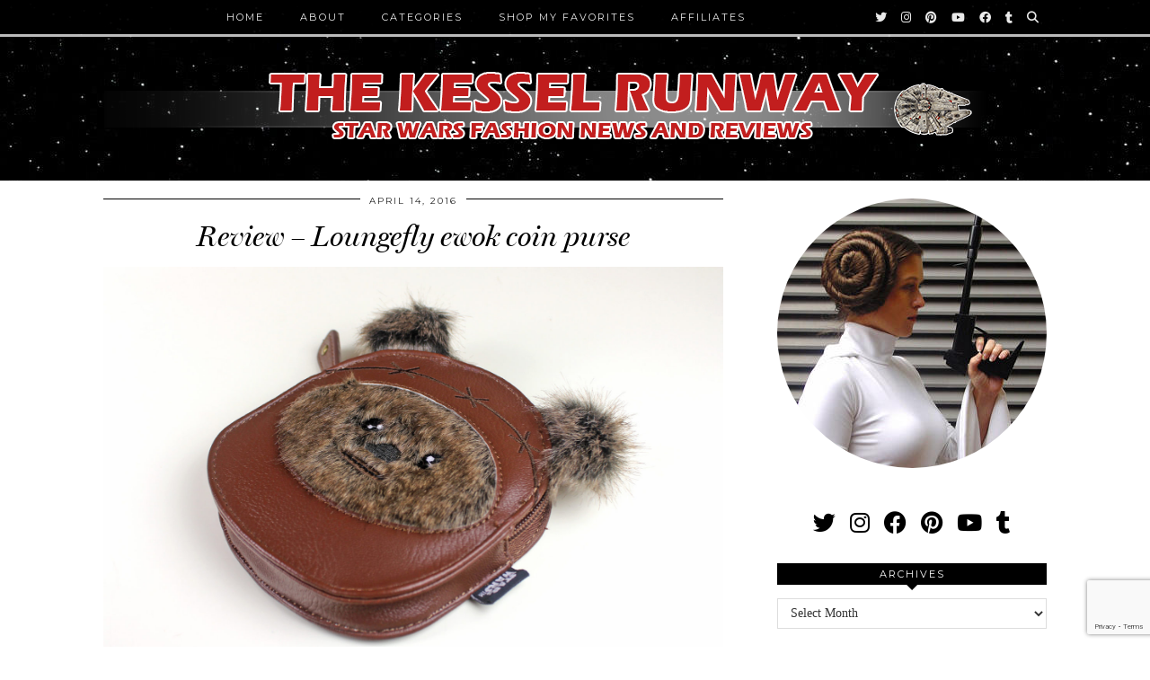

--- FILE ---
content_type: text/html; charset=UTF-8
request_url: https://www.thekesselrunway.com/review-loungefly-ewok-coin-purse/
body_size: 18010
content:
<!DOCTYPE html>
<html lang="en-US">
<head>
	<meta charset="UTF-8">
	<meta name="viewport" content="width=device-width, initial-scale=1, maximum-scale=5">	<meta name='robots' content='index, follow, max-image-preview:large, max-snippet:-1, max-video-preview:-1' />

	<!-- This site is optimized with the Yoast SEO plugin v26.8 - https://yoast.com/product/yoast-seo-wordpress/ -->
	<title>Review - Loungefly ewok coin purse - The Kessel Runway</title>
	<link rel="canonical" href="https://www.thekesselrunway.com/review-loungefly-ewok-coin-purse/" />
	<meta property="og:locale" content="en_US" />
	<meta property="og:type" content="article" />
	<meta property="og:title" content="Review - Loungefly ewok coin purse - The Kessel Runway" />
	<meta property="og:description" content="In November last year, Torrid added a new range of Loungefly x Star Wars coin purses to their website. The new coin purses featured styles I haven&#8217;t seen elsewhere, and of course, I was immediately drawn to the ewok coin purse. I already own the original standard version of Loungefly&#8217;s ewok&hellip;" />
	<meta property="og:url" content="https://www.thekesselrunway.com/review-loungefly-ewok-coin-purse/" />
	<meta property="og:site_name" content="The Kessel Runway" />
	<meta property="article:publisher" content="http://www.facebook.com/thekesselrunway" />
	<meta property="article:published_time" content="2016-04-14T02:48:04+00:00" />
	<meta property="article:modified_time" content="2018-02-27T21:07:40+00:00" />
	<meta property="og:image" content="https://www.thekesselrunway.com/wp-content/uploads/2016/04/ewok3.jpg" />
	<meta property="og:image:width" content="1800" />
	<meta property="og:image:height" content="1200" />
	<meta property="og:image:type" content="image/jpeg" />
	<meta name="author" content="Anaria Zar-Rel" />
	<meta name="twitter:card" content="summary_large_image" />
	<meta name="twitter:creator" content="@thekesselrunway" />
	<meta name="twitter:site" content="@thekesselrunway" />
	<meta name="twitter:label1" content="Written by" />
	<meta name="twitter:data1" content="Anaria Zar-Rel" />
	<meta name="twitter:label2" content="Est. reading time" />
	<meta name="twitter:data2" content="3 minutes" />
	<script type="application/ld+json" class="yoast-schema-graph">{"@context":"https://schema.org","@graph":[{"@type":"Article","@id":"https://www.thekesselrunway.com/review-loungefly-ewok-coin-purse/#article","isPartOf":{"@id":"https://www.thekesselrunway.com/review-loungefly-ewok-coin-purse/"},"author":{"name":"Anaria Zar-Rel","@id":"https://www.thekesselrunway.com/#/schema/person/d36a4f5c16dbf1f7513e2d0288693c60"},"headline":"Review &#8211; Loungefly ewok coin purse","datePublished":"2016-04-14T02:48:04+00:00","dateModified":"2018-02-27T21:07:40+00:00","mainEntityOfPage":{"@id":"https://www.thekesselrunway.com/review-loungefly-ewok-coin-purse/"},"wordCount":564,"commentCount":0,"publisher":{"@id":"https://www.thekesselrunway.com/#organization"},"image":{"@id":"https://www.thekesselrunway.com/review-loungefly-ewok-coin-purse/#primaryimage"},"thumbnailUrl":"https://www.thekesselrunway.com/wp-content/uploads/2016/04/ewok3.jpg","keywords":["Coin purses","Ewoks","Loungefly","Review","Wicket"],"articleSection":["Latest shipment from Corellia"],"inLanguage":"en-US","potentialAction":[{"@type":"CommentAction","name":"Comment","target":["https://www.thekesselrunway.com/review-loungefly-ewok-coin-purse/#respond"]}]},{"@type":"WebPage","@id":"https://www.thekesselrunway.com/review-loungefly-ewok-coin-purse/","url":"https://www.thekesselrunway.com/review-loungefly-ewok-coin-purse/","name":"Review - Loungefly ewok coin purse - The Kessel Runway","isPartOf":{"@id":"https://www.thekesselrunway.com/#website"},"primaryImageOfPage":{"@id":"https://www.thekesselrunway.com/review-loungefly-ewok-coin-purse/#primaryimage"},"image":{"@id":"https://www.thekesselrunway.com/review-loungefly-ewok-coin-purse/#primaryimage"},"thumbnailUrl":"https://www.thekesselrunway.com/wp-content/uploads/2016/04/ewok3.jpg","datePublished":"2016-04-14T02:48:04+00:00","dateModified":"2018-02-27T21:07:40+00:00","breadcrumb":{"@id":"https://www.thekesselrunway.com/review-loungefly-ewok-coin-purse/#breadcrumb"},"inLanguage":"en-US","potentialAction":[{"@type":"ReadAction","target":["https://www.thekesselrunway.com/review-loungefly-ewok-coin-purse/"]}]},{"@type":"ImageObject","inLanguage":"en-US","@id":"https://www.thekesselrunway.com/review-loungefly-ewok-coin-purse/#primaryimage","url":"https://www.thekesselrunway.com/wp-content/uploads/2016/04/ewok3.jpg","contentUrl":"https://www.thekesselrunway.com/wp-content/uploads/2016/04/ewok3.jpg","width":1800,"height":1200,"caption":"Loungefly - Ewok coin purse"},{"@type":"BreadcrumbList","@id":"https://www.thekesselrunway.com/review-loungefly-ewok-coin-purse/#breadcrumb","itemListElement":[{"@type":"ListItem","position":1,"name":"Home","item":"https://www.thekesselrunway.com/"},{"@type":"ListItem","position":2,"name":"Review &#8211; Loungefly ewok coin purse"}]},{"@type":"WebSite","@id":"https://www.thekesselrunway.com/#website","url":"https://www.thekesselrunway.com/","name":"The Kessel Runway","description":"Women&#039;s Star Wars fashion news and reviews","publisher":{"@id":"https://www.thekesselrunway.com/#organization"},"potentialAction":[{"@type":"SearchAction","target":{"@type":"EntryPoint","urlTemplate":"https://www.thekesselrunway.com/?s={search_term_string}"},"query-input":{"@type":"PropertyValueSpecification","valueRequired":true,"valueName":"search_term_string"}}],"inLanguage":"en-US"},{"@type":"Organization","@id":"https://www.thekesselrunway.com/#organization","name":"The Kessel Runway","url":"https://www.thekesselrunway.com/","logo":{"@type":"ImageObject","inLanguage":"en-US","@id":"https://www.thekesselrunway.com/#/schema/logo/image/","url":"https://www.thekesselrunway.com/wp-content/uploads/2019/05/12965077_160640894333123_1829674898_a.jpg","contentUrl":"https://www.thekesselrunway.com/wp-content/uploads/2019/05/12965077_160640894333123_1829674898_a.jpg","width":150,"height":150,"caption":"The Kessel Runway"},"image":{"@id":"https://www.thekesselrunway.com/#/schema/logo/image/"},"sameAs":["http://www.facebook.com/thekesselrunway","https://x.com/thekesselrunway","http://instagram.com/thekesselrunway","http://www.pinterest.com/thekesselrunway","http://www.youtube.com/channel/UCnpfsKXGKVLAhnAdgHgriVQ"]},{"@type":"Person","@id":"https://www.thekesselrunway.com/#/schema/person/d36a4f5c16dbf1f7513e2d0288693c60","name":"Anaria Zar-Rel","image":{"@type":"ImageObject","inLanguage":"en-US","@id":"https://www.thekesselrunway.com/#/schema/person/image/","url":"https://secure.gravatar.com/avatar/8777aefbd95e29bdd589db29dae535c2f95428a8cf4e62a1639cdf0fed2901ed?s=96&r=g","contentUrl":"https://secure.gravatar.com/avatar/8777aefbd95e29bdd589db29dae535c2f95428a8cf4e62a1639cdf0fed2901ed?s=96&r=g","caption":"Anaria Zar-Rel"},"sameAs":["http://www.TheKesselRunway.com","https://x.com/thekesselrunway"],"url":"https://www.thekesselrunway.com/author/anaria/"}]}</script>
	<!-- / Yoast SEO plugin. -->


<link rel='dns-prefetch' href='//assets.pinterest.com' />
<link rel='dns-prefetch' href='//www.thekesselrunway.com' />
<link rel='dns-prefetch' href='//cdnjs.cloudflare.com' />
<link rel='dns-prefetch' href='//pipdigz.co.uk' />
<link rel='dns-prefetch' href='//fonts.googleapis.com' />
<link rel="alternate" title="oEmbed (JSON)" type="application/json+oembed" href="https://www.thekesselrunway.com/wp-json/oembed/1.0/embed?url=https%3A%2F%2Fwww.thekesselrunway.com%2Freview-loungefly-ewok-coin-purse%2F" />
<link rel="alternate" title="oEmbed (XML)" type="text/xml+oembed" href="https://www.thekesselrunway.com/wp-json/oembed/1.0/embed?url=https%3A%2F%2Fwww.thekesselrunway.com%2Freview-loungefly-ewok-coin-purse%2F&#038;format=xml" />
<style id='wp-img-auto-sizes-contain-inline-css' type='text/css'>
img:is([sizes=auto i],[sizes^="auto," i]){contain-intrinsic-size:3000px 1500px}
/*# sourceURL=wp-img-auto-sizes-contain-inline-css */
</style>
<link rel='stylesheet' id='sbi_styles-css' href='https://www.thekesselrunway.com/wp-content/plugins/instagram-feed/css/sbi-styles.min.css?ver=6.10.0' type='text/css' media='all' />
<link rel='stylesheet' id='wp-block-library-css' href='https://www.thekesselrunway.com/wp-includes/css/dist/block-library/style.min.css?ver=6.9' type='text/css' media='all' />
<style id='global-styles-inline-css' type='text/css'>
:root{--wp--preset--aspect-ratio--square: 1;--wp--preset--aspect-ratio--4-3: 4/3;--wp--preset--aspect-ratio--3-4: 3/4;--wp--preset--aspect-ratio--3-2: 3/2;--wp--preset--aspect-ratio--2-3: 2/3;--wp--preset--aspect-ratio--16-9: 16/9;--wp--preset--aspect-ratio--9-16: 9/16;--wp--preset--color--black: #000000;--wp--preset--color--cyan-bluish-gray: #abb8c3;--wp--preset--color--white: #ffffff;--wp--preset--color--pale-pink: #f78da7;--wp--preset--color--vivid-red: #cf2e2e;--wp--preset--color--luminous-vivid-orange: #ff6900;--wp--preset--color--luminous-vivid-amber: #fcb900;--wp--preset--color--light-green-cyan: #7bdcb5;--wp--preset--color--vivid-green-cyan: #00d084;--wp--preset--color--pale-cyan-blue: #8ed1fc;--wp--preset--color--vivid-cyan-blue: #0693e3;--wp--preset--color--vivid-purple: #9b51e0;--wp--preset--gradient--vivid-cyan-blue-to-vivid-purple: linear-gradient(135deg,rgb(6,147,227) 0%,rgb(155,81,224) 100%);--wp--preset--gradient--light-green-cyan-to-vivid-green-cyan: linear-gradient(135deg,rgb(122,220,180) 0%,rgb(0,208,130) 100%);--wp--preset--gradient--luminous-vivid-amber-to-luminous-vivid-orange: linear-gradient(135deg,rgb(252,185,0) 0%,rgb(255,105,0) 100%);--wp--preset--gradient--luminous-vivid-orange-to-vivid-red: linear-gradient(135deg,rgb(255,105,0) 0%,rgb(207,46,46) 100%);--wp--preset--gradient--very-light-gray-to-cyan-bluish-gray: linear-gradient(135deg,rgb(238,238,238) 0%,rgb(169,184,195) 100%);--wp--preset--gradient--cool-to-warm-spectrum: linear-gradient(135deg,rgb(74,234,220) 0%,rgb(151,120,209) 20%,rgb(207,42,186) 40%,rgb(238,44,130) 60%,rgb(251,105,98) 80%,rgb(254,248,76) 100%);--wp--preset--gradient--blush-light-purple: linear-gradient(135deg,rgb(255,206,236) 0%,rgb(152,150,240) 100%);--wp--preset--gradient--blush-bordeaux: linear-gradient(135deg,rgb(254,205,165) 0%,rgb(254,45,45) 50%,rgb(107,0,62) 100%);--wp--preset--gradient--luminous-dusk: linear-gradient(135deg,rgb(255,203,112) 0%,rgb(199,81,192) 50%,rgb(65,88,208) 100%);--wp--preset--gradient--pale-ocean: linear-gradient(135deg,rgb(255,245,203) 0%,rgb(182,227,212) 50%,rgb(51,167,181) 100%);--wp--preset--gradient--electric-grass: linear-gradient(135deg,rgb(202,248,128) 0%,rgb(113,206,126) 100%);--wp--preset--gradient--midnight: linear-gradient(135deg,rgb(2,3,129) 0%,rgb(40,116,252) 100%);--wp--preset--font-size--small: 13px;--wp--preset--font-size--medium: 20px;--wp--preset--font-size--large: 36px;--wp--preset--font-size--x-large: 42px;--wp--preset--spacing--20: 0.44rem;--wp--preset--spacing--30: 0.67rem;--wp--preset--spacing--40: 1rem;--wp--preset--spacing--50: 1.5rem;--wp--preset--spacing--60: 2.25rem;--wp--preset--spacing--70: 3.38rem;--wp--preset--spacing--80: 5.06rem;--wp--preset--shadow--natural: 6px 6px 9px rgba(0, 0, 0, 0.2);--wp--preset--shadow--deep: 12px 12px 50px rgba(0, 0, 0, 0.4);--wp--preset--shadow--sharp: 6px 6px 0px rgba(0, 0, 0, 0.2);--wp--preset--shadow--outlined: 6px 6px 0px -3px rgb(255, 255, 255), 6px 6px rgb(0, 0, 0);--wp--preset--shadow--crisp: 6px 6px 0px rgb(0, 0, 0);}:where(.is-layout-flex){gap: 0.5em;}:where(.is-layout-grid){gap: 0.5em;}body .is-layout-flex{display: flex;}.is-layout-flex{flex-wrap: wrap;align-items: center;}.is-layout-flex > :is(*, div){margin: 0;}body .is-layout-grid{display: grid;}.is-layout-grid > :is(*, div){margin: 0;}:where(.wp-block-columns.is-layout-flex){gap: 2em;}:where(.wp-block-columns.is-layout-grid){gap: 2em;}:where(.wp-block-post-template.is-layout-flex){gap: 1.25em;}:where(.wp-block-post-template.is-layout-grid){gap: 1.25em;}.has-black-color{color: var(--wp--preset--color--black) !important;}.has-cyan-bluish-gray-color{color: var(--wp--preset--color--cyan-bluish-gray) !important;}.has-white-color{color: var(--wp--preset--color--white) !important;}.has-pale-pink-color{color: var(--wp--preset--color--pale-pink) !important;}.has-vivid-red-color{color: var(--wp--preset--color--vivid-red) !important;}.has-luminous-vivid-orange-color{color: var(--wp--preset--color--luminous-vivid-orange) !important;}.has-luminous-vivid-amber-color{color: var(--wp--preset--color--luminous-vivid-amber) !important;}.has-light-green-cyan-color{color: var(--wp--preset--color--light-green-cyan) !important;}.has-vivid-green-cyan-color{color: var(--wp--preset--color--vivid-green-cyan) !important;}.has-pale-cyan-blue-color{color: var(--wp--preset--color--pale-cyan-blue) !important;}.has-vivid-cyan-blue-color{color: var(--wp--preset--color--vivid-cyan-blue) !important;}.has-vivid-purple-color{color: var(--wp--preset--color--vivid-purple) !important;}.has-black-background-color{background-color: var(--wp--preset--color--black) !important;}.has-cyan-bluish-gray-background-color{background-color: var(--wp--preset--color--cyan-bluish-gray) !important;}.has-white-background-color{background-color: var(--wp--preset--color--white) !important;}.has-pale-pink-background-color{background-color: var(--wp--preset--color--pale-pink) !important;}.has-vivid-red-background-color{background-color: var(--wp--preset--color--vivid-red) !important;}.has-luminous-vivid-orange-background-color{background-color: var(--wp--preset--color--luminous-vivid-orange) !important;}.has-luminous-vivid-amber-background-color{background-color: var(--wp--preset--color--luminous-vivid-amber) !important;}.has-light-green-cyan-background-color{background-color: var(--wp--preset--color--light-green-cyan) !important;}.has-vivid-green-cyan-background-color{background-color: var(--wp--preset--color--vivid-green-cyan) !important;}.has-pale-cyan-blue-background-color{background-color: var(--wp--preset--color--pale-cyan-blue) !important;}.has-vivid-cyan-blue-background-color{background-color: var(--wp--preset--color--vivid-cyan-blue) !important;}.has-vivid-purple-background-color{background-color: var(--wp--preset--color--vivid-purple) !important;}.has-black-border-color{border-color: var(--wp--preset--color--black) !important;}.has-cyan-bluish-gray-border-color{border-color: var(--wp--preset--color--cyan-bluish-gray) !important;}.has-white-border-color{border-color: var(--wp--preset--color--white) !important;}.has-pale-pink-border-color{border-color: var(--wp--preset--color--pale-pink) !important;}.has-vivid-red-border-color{border-color: var(--wp--preset--color--vivid-red) !important;}.has-luminous-vivid-orange-border-color{border-color: var(--wp--preset--color--luminous-vivid-orange) !important;}.has-luminous-vivid-amber-border-color{border-color: var(--wp--preset--color--luminous-vivid-amber) !important;}.has-light-green-cyan-border-color{border-color: var(--wp--preset--color--light-green-cyan) !important;}.has-vivid-green-cyan-border-color{border-color: var(--wp--preset--color--vivid-green-cyan) !important;}.has-pale-cyan-blue-border-color{border-color: var(--wp--preset--color--pale-cyan-blue) !important;}.has-vivid-cyan-blue-border-color{border-color: var(--wp--preset--color--vivid-cyan-blue) !important;}.has-vivid-purple-border-color{border-color: var(--wp--preset--color--vivid-purple) !important;}.has-vivid-cyan-blue-to-vivid-purple-gradient-background{background: var(--wp--preset--gradient--vivid-cyan-blue-to-vivid-purple) !important;}.has-light-green-cyan-to-vivid-green-cyan-gradient-background{background: var(--wp--preset--gradient--light-green-cyan-to-vivid-green-cyan) !important;}.has-luminous-vivid-amber-to-luminous-vivid-orange-gradient-background{background: var(--wp--preset--gradient--luminous-vivid-amber-to-luminous-vivid-orange) !important;}.has-luminous-vivid-orange-to-vivid-red-gradient-background{background: var(--wp--preset--gradient--luminous-vivid-orange-to-vivid-red) !important;}.has-very-light-gray-to-cyan-bluish-gray-gradient-background{background: var(--wp--preset--gradient--very-light-gray-to-cyan-bluish-gray) !important;}.has-cool-to-warm-spectrum-gradient-background{background: var(--wp--preset--gradient--cool-to-warm-spectrum) !important;}.has-blush-light-purple-gradient-background{background: var(--wp--preset--gradient--blush-light-purple) !important;}.has-blush-bordeaux-gradient-background{background: var(--wp--preset--gradient--blush-bordeaux) !important;}.has-luminous-dusk-gradient-background{background: var(--wp--preset--gradient--luminous-dusk) !important;}.has-pale-ocean-gradient-background{background: var(--wp--preset--gradient--pale-ocean) !important;}.has-electric-grass-gradient-background{background: var(--wp--preset--gradient--electric-grass) !important;}.has-midnight-gradient-background{background: var(--wp--preset--gradient--midnight) !important;}.has-small-font-size{font-size: var(--wp--preset--font-size--small) !important;}.has-medium-font-size{font-size: var(--wp--preset--font-size--medium) !important;}.has-large-font-size{font-size: var(--wp--preset--font-size--large) !important;}.has-x-large-font-size{font-size: var(--wp--preset--font-size--x-large) !important;}
/*# sourceURL=global-styles-inline-css */
</style>

<style id='classic-theme-styles-inline-css' type='text/css'>
/*! This file is auto-generated */
.wp-block-button__link{color:#fff;background-color:#32373c;border-radius:9999px;box-shadow:none;text-decoration:none;padding:calc(.667em + 2px) calc(1.333em + 2px);font-size:1.125em}.wp-block-file__button{background:#32373c;color:#fff;text-decoration:none}
/*# sourceURL=/wp-includes/css/classic-themes.min.css */
</style>
<link rel='stylesheet' id='contact-form-7-css' href='https://www.thekesselrunway.com/wp-content/plugins/contact-form-7/includes/css/styles.css?ver=6.1.4' type='text/css' media='all' />
<link rel='stylesheet' id='responsive-lightbox-prettyphoto-css' href='https://www.thekesselrunway.com/wp-content/plugins/responsive-lightbox/assets/prettyphoto/prettyPhoto.min.css?ver=3.1.6' type='text/css' media='all' />
<link rel='stylesheet' id='p3-core-responsive-css' href='https://pipdigz.co.uk/p3/css/core_resp.css' type='text/css' media='all' />
<link rel='stylesheet' id='pipdig-style-css' href='https://www.thekesselrunway.com/wp-content/themes/pipdig-venture/style.css?ver=1655418178' type='text/css' media='all' />
<link rel='stylesheet' id='pipdig-responsive-css' href='https://www.thekesselrunway.com/wp-content/themes/pipdig-venture/css/responsive.css?ver=1655418178' type='text/css' media='all' />
<link rel='stylesheet' id='pipdig-fonts-css' href='https://fonts.googleapis.com/css?family=Vidaloka|Montserrat' type='text/css' media='all' />
<script type="text/javascript" src="https://www.thekesselrunway.com/wp-includes/js/jquery/jquery.min.js?ver=3.7.1" id="jquery-core-js"></script>
<script type="text/javascript" src="https://www.thekesselrunway.com/wp-includes/js/jquery/jquery-migrate.min.js?ver=3.4.1" id="jquery-migrate-js"></script>
<script type="text/javascript" src="https://www.thekesselrunway.com/wp-content/plugins/responsive-lightbox/assets/infinitescroll/infinite-scroll.pkgd.min.js?ver=4.0.1" id="responsive-lightbox-infinite-scroll-js"></script>
<link rel="https://api.w.org/" href="https://www.thekesselrunway.com/wp-json/" /><link rel="alternate" title="JSON" type="application/json" href="https://www.thekesselrunway.com/wp-json/wp/v2/posts/9635" /><link rel="EditURI" type="application/rsd+xml" title="RSD" href="https://www.thekesselrunway.com/xmlrpc.php?rsd" />
<meta name="generator" content="WordPress 6.9" />
<link rel='shortlink' href='https://www.thekesselrunway.com/?p=9635' />
<!-- Analytics by WP Statistics - https://wp-statistics.com -->
		<!--noptimize-->
		<style>
		.p3_instagram_post{width:10%}
				@media only screen and (max-width: 719px) {
			.p3_instagram_post {
				width: 25%;
			}
		}
				</style>
		<!--/noptimize-->
		<!--noptimize--> <!-- Cust --> <style>@media screen and (min-width: 770px) { .site-title img{padding-top:72px} }.menu-bar ul li a:hover,.menu-bar ul ul li > a:hover,.menu-bar ul ul li:hover > a{color:#f2615c}.entry-title a:hover,#pipdig_full_width_slider h2 a:hover{color:#a62424}a,.site-main .post-navigation a{color:#c21818}a:hover,a:focus{color:#a8a8a8}.socialz a:hover, #p3_social_sidebar a:hover{color:#a62424}body {font-size:15px}#p3_feature_header .widget-title, #header-1-widget-section .widget-title {text-transform: none}</style> <!-- /Cust --> <!--/noptimize--><link rel="icon" href="https://www.thekesselrunway.com/wp-content/uploads/2016/04/cropped-TKRSquare-32x32.png" sizes="32x32" />
<link rel="icon" href="https://www.thekesselrunway.com/wp-content/uploads/2016/04/cropped-TKRSquare-192x192.png" sizes="192x192" />
<link rel="apple-touch-icon" href="https://www.thekesselrunway.com/wp-content/uploads/2016/04/cropped-TKRSquare-180x180.png" />
<meta name="msapplication-TileImage" content="https://www.thekesselrunway.com/wp-content/uploads/2016/04/cropped-TKRSquare-270x270.png" />
		<style type="text/css" id="wp-custom-css">
			.site-header {background:#000 url('/wp-content/uploads/2016/04/starback2.jpg') repeat}
.site-header .container {background:#000 url('/wp-content/uploads/2016/04/starback3.jpg') repeat}
.fa-angle-double-up {color:#a62424}
blockquote p {font-size: 110%;}

.linkinbio {font-family: MillingtonDuo, serif;
    color: #000;
  background: #eee;
  display:inline-block;
  width:100%;
  margin-bottom:10px;
  padding:10px;
    font-style: italic;
    font-weight: 400 !important;
    font-size: 26px;
    line-height: 1.2;
    text-align: center;
    border:2px solid #000}
.linkinbio a {color:#000;}
.linkinbio a:hover {color:#999;}
.linkinbio_header {background: #000;}

/* Header Logo spacing for web browser */

.site-header .container {
    padding-top: 30px;
    padding-bottom: 30px;
}
.site-title img {
    padding-top: 50px;
}

/* */
.pipdig-post-sig h6 {
    text-align: center;
    margin-bottom: 3px; 
    margin-top: 10px;
}

/* Scroll to top icon */
#back-top {
    right: 70px;
}

/* note - 'Add search field to navbar' is no longer commented out in functions.php */		</style>
		<!-- pipdig custom css --><style>/* MOVED TO 'Appearance' > 'Customize' > 'Additional CSS' */</style><!-- // pipdig custom css --><!-- pipdig p3 custom code head --> <meta name="verification" content="85dc039eae6ef78f1f978209738ed62e" />
<script>window._epn = {campaign:5338431331, smartPopover:false};</script>
<script src="https://epnt.ebay.com/static/epn-smart-tools.js"></script>
<meta name="commission-factory-verification" content="e3ada0cf2bd74c648a818fa87b3013d7" /> <!-- // pipdig p3 custom code head -->	<link rel='stylesheet' id='fca-eoi-font-awesome-css' href='https://www.thekesselrunway.com/wp-content/plugins/mailchimp-wp/assets/vendor/font-awesome/font-awesome.min.css?ver=2.6.1' type='text/css' media='all' />
<link rel='stylesheet' id='fca_eoi_tooltipster_css-css' href='https://www.thekesselrunway.com/wp-content/plugins/mailchimp-wp/assets/vendor/tooltipster/tooltipster.bundle.min.css?ver=2.6.1' type='text/css' media='all' />
<link rel='stylesheet' id='fca_eoi_tooltipster_theme_css-css' href='https://www.thekesselrunway.com/wp-content/plugins/mailchimp-wp/assets/vendor/tooltipster/tooltipster-borderless.min.css?ver=2.6.1' type='text/css' media='all' />
<link rel='stylesheet' id='fca_eoi_featherlight_css-css' href='https://www.thekesselrunway.com/wp-content/plugins/mailchimp-wp/assets/vendor/featherlight/release/featherlight.min.css?ver=2.6.1' type='text/css' media='all' />
<link rel='stylesheet' id='fca-eoi-common-css-css' href='https://www.thekesselrunway.com/wp-content/plugins/mailchimp-wp/assets/style-new.min.css?ver=2.6.1' type='text/css' media='all' />
</head>

<body class="wp-singular post-template-default single single-post postid-9635 single-format-standard wp-theme-pipdig-venture pipdig_sidebar_active">

		
	
	<header class="site-header nopin">
		<div class="clearfix container">
			<div class="site-branding">
					<div class="site-title">
				<a href="https://www.thekesselrunway.com/" title="The Kessel Runway" rel="home">
					<img data-pin-nopin="true" src="https://www.thekesselrunway.com/wp-content/uploads/2016/04/TKRLogoMaster.png" alt="The Kessel Runway" />
				</a>
			</div>
		
							</div>
		</div>
	</header><!-- .site-header -->

	<div class="site-top">
						<div class="clearfix container">
			<nav class="site-menu">
				<div class="clearfix menu-bar"><ul id="menu-primary" class="menu"><li id="menu-item-10301" class="menu-item menu-item-type-custom menu-item-object-custom menu-item-10301"><a href="https://www.thekesselrunway.com/index.php">Home</a></li>
<li id="menu-item-22108" class="menu-item menu-item-type-post_type menu-item-object-page menu-item-has-children menu-item-22108"><a href="https://www.thekesselrunway.com/about/about-the-kessel-runway/">About</a>
<ul class="sub-menu">
	<li id="menu-item-10264" class="menu-item menu-item-type-post_type menu-item-object-page menu-item-10264"><a href="https://www.thekesselrunway.com/about/about-the-kessel-runway/">About TKR</a></li>
	<li id="menu-item-10268" class="menu-item menu-item-type-post_type menu-item-object-page menu-item-10268"><a href="https://www.thekesselrunway.com/about/about-me/">About Me</a></li>
	<li id="menu-item-19691" class="menu-item menu-item-type-post_type menu-item-object-page menu-item-19691"><a href="https://www.thekesselrunway.com/about/work-with-us/">Work With Us</a></li>
	<li id="menu-item-10542" class="menu-item menu-item-type-post_type menu-item-object-page menu-item-10542"><a href="https://www.thekesselrunway.com/about/legal/">Legal</a></li>
	<li id="menu-item-10257" class="menu-item menu-item-type-post_type menu-item-object-page menu-item-10257"><a href="https://www.thekesselrunway.com/faq/">FAQ</a></li>
	<li id="menu-item-10259" class="menu-item menu-item-type-post_type menu-item-object-page menu-item-10259"><a href="https://www.thekesselrunway.com/contact/">Contact</a></li>
</ul>
</li>
<li id="menu-item-10308" class="menu-item menu-item-type-post_type menu-item-object-page menu-item-has-children menu-item-10308"><a href="https://www.thekesselrunway.com/categories/">Categories</a>
<ul class="sub-menu">
	<li id="menu-item-33582" class="menu-item menu-item-type-taxonomy menu-item-object-category menu-item-33582"><a href="https://www.thekesselrunway.com/category/anariasarticles/">Anaria&#8217;s Articles</a></li>
	<li id="menu-item-10309" class="menu-item menu-item-type-custom menu-item-object-custom menu-item-10309"><a href="/category/cantinachatter/">Cantina Chatter</a></li>
	<li id="menu-item-10311" class="menu-item menu-item-type-custom menu-item-object-custom menu-item-10311"><a href="/category/holonetreport/">Holonet Report</a></li>
	<li id="menu-item-10321" class="menu-item menu-item-type-custom menu-item-object-custom menu-item-10321"><a href="/category/latestshipmentfromcorellia/">Latest Shipment from Corellia</a></li>
	<li id="menu-item-22020" class="menu-item menu-item-type-custom menu-item-object-custom menu-item-22020"><a href="/category/leias-list/">Leia&#8217;s List</a></li>
	<li id="menu-item-10324" class="menu-item menu-item-type-custom menu-item-object-custom menu-item-10324"><a href="/category/moseisleymarketplace/">Mos Eisley Marketplace</a></li>
	<li id="menu-item-10325" class="menu-item menu-item-type-custom menu-item-object-custom menu-item-10325"><a href="/category/narshaddaastyle/">Nar Shaddaa Style</a></li>
	<li id="menu-item-10326" class="menu-item menu-item-type-custom menu-item-object-custom menu-item-10326"><a href="/category/outerrimrecon/">Outer Rim Recon</a></li>
	<li id="menu-item-10327" class="menu-item menu-item-type-custom menu-item-object-custom menu-item-10327"><a href="/category/smugglersworkbench/">Smuggler&#8217;s Workbench</a></li>
</ul>
</li>
<li id="menu-item-31572" class="menu-item menu-item-type-post_type menu-item-object-page menu-item-31572"><a href="https://www.thekesselrunway.com/shop-my-favorites/">Shop My Favorites</a></li>
<li id="menu-item-10258" class="menu-item menu-item-type-post_type menu-item-object-page menu-item-10258"><a href="https://www.thekesselrunway.com/affiliates/">Affiliates</a></li>
<li class="socialz top-socialz"><a href="http://twitter.com/thekesselrunway" target="_blank" rel="nofollow noopener" aria-label="Twitter" title="Twitter"><i class="pipdigicons pipdigicons_fab pipdigicons-twitter"></i></a><a href="http://instagram.com/thekesselrunway" target="_blank" rel="nofollow noopener" aria-label="Instagram" title="Instagram"><i class="pipdigicons pipdigicons_fab pipdigicons-instagram"></i></a><a href="http://www.pinterest.com/thekesselrunway" target="_blank" rel="nofollow noopener" aria-label="Pinterest" title="Pinterest"><i class="pipdigicons pipdigicons_fab pipdigicons-pinterest"></i></a><a href="http://www.youtube.com/channel/UCnpfsKXGKVLAhnAdgHgriVQ" target="_blank" rel="nofollow noopener" aria-label="YouTube" title="YouTube"><i class="pipdigicons pipdigicons_fab pipdigicons-youtube"></i></a><a href="http://www.facebook.com/thekesselrunway" target="_blank" rel="nofollow noopener" aria-label="Facebook" title="Facebook"><i class="pipdigicons pipdigicons_fab pipdigicons-facebook"></i></a><a href="http://thekesselrunway.tumblr.com/" target="_blank" rel="nofollow noopener" aria-label="tumblr" title="tumblr"><i class="pipdigicons pipdigicons_fab pipdigicons-tumblr"></i></a><a id="p3_search_btn" class="toggle-search" aria-label="Search" title="Search"><i class="pipdigicons pipdigicons-search"></i></a></li><li class="pipdig_navbar_search"><form role="search" method="get" class="search-form" action="https://www.thekesselrunway.com/">
	<div class="form-group">
		<input type="search" class="form-control" placeholder="Search" value="" name="s" autocomplete="off">
	</div>
</form></li></ul></div>			</nav><!-- .site-menu -->
    	</div>
					</div><!-- .site-top -->
	
	
		
	<div class="site-main">
	
		
				
			
		<div class="clearfix container">
		
			
						
			
	<div class="row">

		<div class="col-sm-8 content-area">

		
			<article id="post-9635" class="clearfix post-9635 post type-post status-publish format-standard has-post-thumbnail hentry category-latestshipmentfromcorellia tag-coin-purses tag-ewoks tag-loungefly tag-review tag-wicket">
	
	<header class="entry-header">
			<div class="entry-meta">
			<span class="date-bar-white-bg">
			
				<span class="vcard author show-author">
					<span class="fn">
						<a href="https://www.thekesselrunway.com/author/anaria/" title="Posts by Anaria Zar-Rel" rel="author">Anaria Zar-Rel</a>					</span>
					<span class="show-author"></span>
				</span>
				
									<span class="entry-date updated">
						<time datetime="2016-04">April 14, 2016</time>
					</span>
								
								
								
			</span>
		</div>
		<h1 class="entry-title p_post_titles_font">Review &#8211; Loungefly ewok coin purse</h1>	</header><!-- .entry-header -->

	<div class="clearfix entry-content">
		
		<img src="https://www.thekesselrunway.com/wp-content/uploads/2016/04/ewok3-1600x1067.jpg" data-pin-description="Review &#8211; Loungefly ewok coin purse" data-pin-url="https://www.thekesselrunway.com/review-loungefly-ewok-coin-purse/" alt="Loungefly - Ewok coin purse" class="aligncenter" />		
				
		<p><a href="https://www.thekesselrunway.com/new-arrivals-at-torrid-6/" target="_blank" rel="noopener">In November last year</a>, Torrid added a new range of Loungefly x Star Wars coin purses to their website. The new coin purses featured styles I haven&#8217;t seen elsewhere, and of course, I was immediately drawn to the ewok coin purse. I already own the original standard version of Loungefly&#8217;s ewok coin purse, but I do have a soft spot for ewok things, so I knew I needed it. The ewok coin purse was priced at US$22.50 each (I paid US$13.50 during a sale), but it sold out quite quickly and is currently <a href="http://www.pntrs.com/t/Qz9IREdKP0NFSkRKRj9IREdK?url=http%3A%2F%2Flink.mercent.com%2Fredirect.ashx%3Fmr%3AmerchantID%3DTorrid%26mr%3AtrackingCode%3DE60E1A0E-0E93-E511-80FA-0050569475F3%26mr%3AtargetUrl%3Dhttp%3A%2F%2Fwww.torrid.com%2Fproduct%2Fstar-wars-ewok-coin-purse%2F10461154.html%253fcm_mmc%253dAFF-_-PJM-_-%7Bsubid%7D-_-5_9999W1_AFF_PJM_%7Bsubid%7D_FEED%2526source%253dPJ_AD%3AZ%3ATOR%2526affiliateId%253d%7Bsubid%7D%2526clickId%253d%7Bclid%7D%2526affiliateCustomId%253d%7Bsid%7D" target="_blank" rel="noopener">out of stock at Torrid</a>. If you really need one in your life, a seller on ebay has a few available for <a href="http://www.ebay.com/itm/Star-Wars-Ewok-Torrid-Coin-Purse-By-Loungefly-/162018601562" target="_blank" rel="noopener">US$30.00 each</a>.</p>
<p><a href="https://www.thekesselrunway.com/wp-content/uploads/2016/04/ewok1.jpg" data-rel="lightbox-gallery-xDtlPrV4" data-rl_title="" data-rl_caption="" title=""><img fetchpriority="high" decoding="async" class="alignnone wp-image-9636 size-medium" src="https://www.thekesselrunway.com/wp-content/uploads/2016/04/ewok1-300x200.jpg" alt="Loungefly - Ewok coin purse" width="300" height="200" /></a> <a href="https://www.thekesselrunway.com/wp-content/uploads/2016/04/ewok2.jpg" data-rel="lightbox-gallery-xDtlPrV4" data-rl_title="" data-rl_caption="" title=""><img decoding="async" class="alignnone wp-image-9637 size-medium" src="https://www.thekesselrunway.com/wp-content/uploads/2016/04/ewok2-300x200.jpg" alt="Loungefly - Ewok coin purse" width="300" height="200" /></a></p>
<p>The coin purse is sewn from brown faux leather, with an insert of faux fur for the face. The ears are sewn from both fabrics &#8211; faux fur on the front, faux leather on the back, and are sewn into the top front seam. The face and hood details are fully embroidered &#8211; it is very tidily done, considering some faux fur items tend to have fur caught in the stitching. The back features Loungefly&#8217;s classic enamelled metal Star Wars logo plaque, and the embroidered Star Wars logo tab is sewn into the side back seam. The top zipper is brown, with a zipper pull sewn from the same brown faux leather as the coin purse. This is different to the other Loungefly x Star Wars coin purses I own, which feature the metal Loungefly logo zipper pull. Inside, the coin purse has the same black Star Wars logo lining fabric seen in most items in the range, which is a neat touch.</p>
<p>Unlike the other Loungefly x Star Wars coin purses, the new designs sold at Torrid are deeper, in that they have a band sewn between the front and back. The greater internal capacity means this can hold much more than the other thinner coin purse styles, and I find coins don&#8217;t get &#8216;stuck&#8217; quite as often in the bottom. I can fit all my cards and cash easily, without getting too tight. The coin purse measures approximately 12.8cm across, 14.2cm tall (not including ears), and 2.5cm deep.</p>
<p><a href="https://www.thekesselrunway.com/wp-content/uploads/2016/04/ewok3.jpg" data-rel="lightbox-gallery-xDtlPrV4" data-rl_title="Loungefly - Ewok coin purse" data-rl_caption="" title="Loungefly - Ewok coin purse"><img decoding="async" class="alignnone wp-image-9638" src="https://www.thekesselrunway.com/wp-content/uploads/2016/04/ewok3-800x533.jpg" alt="Loungefly - Ewok coin purse" width="300" height="200" srcset="https://www.thekesselrunway.com/wp-content/uploads/2016/04/ewok3-800x533.jpg 800w, https://www.thekesselrunway.com/wp-content/uploads/2016/04/ewok3-1600x1067.jpg 1600w, https://www.thekesselrunway.com/wp-content/uploads/2016/04/ewok3-1080x720.jpg 1080w, https://www.thekesselrunway.com/wp-content/uploads/2016/04/ewok3.jpg 1800w" sizes="(max-width: 300px) 100vw, 300px" /></a> <a href="https://www.thekesselrunway.com/wp-content/uploads/2016/04/ewok4.jpg" data-rel="lightbox-gallery-xDtlPrV4" data-rl_title="Loungefly - Ewok coin purse" data-rl_caption="" title="Loungefly - Ewok coin purse"><img loading="lazy" decoding="async" class="alignnone wp-image-9639" src="https://www.thekesselrunway.com/wp-content/uploads/2016/04/ewok4-800x533.jpg" alt="Loungefly - Ewok coin purse" width="300" height="200" srcset="https://www.thekesselrunway.com/wp-content/uploads/2016/04/ewok4-800x533.jpg 800w, https://www.thekesselrunway.com/wp-content/uploads/2016/04/ewok4-1600x1067.jpg 1600w, https://www.thekesselrunway.com/wp-content/uploads/2016/04/ewok4-1080x720.jpg 1080w, https://www.thekesselrunway.com/wp-content/uploads/2016/04/ewok4.jpg 1800w" sizes="auto, (max-width: 300px) 100vw, 300px" /></a></p>
<p>As I already own the original standard ewok coin purse made by Loungefly (<a href="https://www.thekesselrunway.com/review-ewok-coin-purse/" target="_blank" rel="noopener">you can read my review here</a>), I was interested to compare the two versions together. They are different in almost every respect &#8211; different size/shape, different material (one faux leather, one faux suede), different faux fur (one short haired, one long haired) different metal plaque (one glossy, one matte), different zipper pulls (one faux leather, one metal), different face details (one embroidered, one appliquéd) &#8211; but both versions do feature the same embroidered Star Wars logo tag and logo lining fabric. I was initially a little worried they would be too similar to really justify buying both &#8211; but they are definitely different, and the aspects of both will appeal to different people. Personally, I find I actually prefer this newer version from Torrid. As cute as both versions are, the neater faux fur and expressive embroidered eyes tend to give this coin purse a more classic ewok look. Together with the larger capacity, I know I&#8217;ll be using this new version more (but I still love them both of course).</p>
<p><a href="https://www.thekesselrunway.com/wp-content/uploads/2016/04/ewok5.jpg" data-rel="lightbox-gallery-xDtlPrV4" data-rl_title="" data-rl_caption="" title=""><img loading="lazy" decoding="async" class="alignnone wp-image-9640 size-medium" src="https://www.thekesselrunway.com/wp-content/uploads/2016/04/ewok5-300x200.jpg" alt="Loungefly - Ewok coin purse" width="300" height="200" /></a> <a href="https://www.thekesselrunway.com/wp-content/uploads/2016/04/ewok6.jpg" data-rel="lightbox-gallery-xDtlPrV4" data-rl_title="" data-rl_caption="" title=""><img loading="lazy" decoding="async" class="alignnone wp-image-9641 size-medium" src="https://www.thekesselrunway.com/wp-content/uploads/2016/04/ewok6-300x200.jpg" alt="Loungefly - Ewok coin purse comparison (two different styles)" width="300" height="200" /></a></p>
		
				
				
				
		<!-- GOOGLE ADSENSE LOWER PREVIOUSLY IN SINGLE.PHP -->	
<script async src="https://pagead2.googlesyndication.com/pagead/js/adsbygoogle.js"></script>
<!-- TKR Single Page 2017 -->
<ins class="adsbygoogle"
     style="display:inline-block;width:690px;height:90px"
     data-ad-client="ca-pub-0673159107926907"
     data-ad-slot="4922838670"></ins>
<script>
     (adsbygoogle = window.adsbygoogle || []).push({});
</script>	<div class="clearfix"></div><div class="pipdig_p3_related_posts nopin"><h3><span>You may also enjoy:</span></h3><ul><li><div class="p3_cover_me pipdig_p3_related_thumb " style="background-image:url(https://www.thekesselrunway.com/wp-content/uploads/2015/11/IMG_5797m-200x300.jpg);"><a href="https://www.thekesselrunway.com/review-r2-d2-sweater/" title="Review &#8211; R2-D2 sweater"><img src="[data-uri]" alt="Review &#8211; R2-D2 sweater" class="p3_invisible skip-lazy nopin" data-pin-nopin="true"/></a></div><div class="pipdig_p3_related_content"><h4 class="pipdig_p3_related_title p_post_titles_font"><a href="https://www.thekesselrunway.com/review-r2-d2-sweater/" title="Review &#8211; R2-D2 sweater">Review &#8211; R2-D2 sweater</a></h4></div></li><li><div class="p3_cover_me pipdig_p3_related_thumb " style="background-image:url(https://www.thekesselrunway.com/wp-content/uploads/2014/11/IMG_7777ms-300x199.jpg);"><a href="https://www.thekesselrunway.com/slave-leia-socks/" title="Review &#8211; Slave Leia socks"><img src="[data-uri]" alt="Review &#8211; Slave Leia socks" class="p3_invisible skip-lazy nopin" data-pin-nopin="true"/></a></div><div class="pipdig_p3_related_content"><h4 class="pipdig_p3_related_title p_post_titles_font"><a href="https://www.thekesselrunway.com/slave-leia-socks/" title="Review &#8211; Slave Leia socks">Review &#8211; Slave Leia socks</a></h4></div></li><li><div class="p3_cover_me pipdig_p3_related_thumb " style="background-image:url(https://www.thekesselrunway.com/wp-content/uploads/2017/02/IMG_6219m.jpg);"><a href="https://www.thekesselrunway.com/review-body-vibe-r2-d2-bead-charm/" title="Review &#8211; Body Vibe R2-D2 bead charm"><img src="[data-uri]" alt="Review &#8211; Body Vibe R2-D2 bead charm" class="p3_invisible skip-lazy nopin" data-pin-nopin="true"/></a></div><div class="pipdig_p3_related_content"><h4 class="pipdig_p3_related_title p_post_titles_font"><a href="https://www.thekesselrunway.com/review-body-vibe-r2-d2-bead-charm/" title="Review &#8211; Body Vibe R2-D2 bead charm">Review &#8211; Body Vibe R2-D2 bead charm</a></h4></div></li><li><div class="p3_cover_me pipdig_p3_related_thumb " style="background-image:url(https://www.thekesselrunway.com/wp-content/uploads/2022/07/ArmageddonShoppingHaul01-800x533.jpg);"><a href="https://www.thekesselrunway.com/star-wars-shopping-haul-from-armageddon-expo-auckland-june-2022/" title="Star Wars Shopping Haul from Armageddon Expo Auckland June 2022"><img src="[data-uri]" alt="Star Wars Shopping Haul from Armageddon Expo Auckland June 2022" class="p3_invisible skip-lazy nopin" data-pin-nopin="true"/></a></div><div class="pipdig_p3_related_content"><h4 class="pipdig_p3_related_title p_post_titles_font"><a href="https://www.thekesselrunway.com/star-wars-shopping-haul-from-armageddon-expo-auckland-june-2022/" title="Star Wars Shopping Haul from Armageddon Expo Auckland June 2022">Star Wars Shopping Haul from Armageddon Expo Auckland June 2022</a></h4></div></li></ul></div><div class="clearfix"></div>		
	</div><!-- .entry-content -->

	<footer class="entry-meta entry-footer">
		
			<div class="addthis_toolbox"><span class="p3_share_title">Share: </span><a href="https://www.facebook.com/sharer.php?u=https://www.thekesselrunway.com/review-loungefly-ewok-coin-purse/" target="_blank" rel="nofollow noopener" aria-label="Share on Facebook" title="Share on Facebook"><i class="pipdigicons pipdigicons_fab pipdigicons-facebook" aria-hidden="true"></i></a><a href="https://twitter.com/share?url=https://www.thekesselrunway.com/review-loungefly-ewok-coin-purse/&#038;text=Review+%E2%80%93+Loungefly+ewok+coin+purse&#038;via=thekesselrunway" target="_blank" rel="nofollow noopener" aria-label="Share on Twitter" title="Share on Twitter"><i class="pipdigicons pipdigicons_fab pipdigicons-twitter" aria-hidden="true"></i></a><a href="https://pinterest.com/pin/create/link/?url=https://www.thekesselrunway.com/review-loungefly-ewok-coin-purse/&#038;media=https://www.thekesselrunway.com/wp-content/uploads/2016/04/ewok3.jpg&#038;description=Review+%E2%80%93+Loungefly+ewok+coin+purse" target="_blank" rel="nofollow noopener" aria-label="Share on Pinterest" title="Share on Pinterest"><i class="pipdigicons pipdigicons_fab pipdigicons-pinterest" aria-hidden="true"></i></a><a href="https://www.tumblr.com/widgets/share/tool?canonicalUrl=https://www.thekesselrunway.com/review-loungefly-ewok-coin-purse/&#038;title=Review+%E2%80%93+Loungefly+ewok+coin+purse" target="_blank" rel="nofollow noopener" aria-label="Share on tumblr" title="Share on tumblr"><i class="pipdigicons pipdigicons_fab pipdigicons-tumblr" aria-hidden="true"></i></a></div>
							<span class="tags-links">
					<i class="pipdigicons pipdigicons-tags"></i>
					<a href="https://www.thekesselrunway.com/tag/coin-purses/" rel="tag">Coin purses</a>, <a href="https://www.thekesselrunway.com/tag/ewoks/" rel="tag">Ewoks</a>, <a href="https://www.thekesselrunway.com/tag/loungefly/" rel="tag">Loungefly</a>, <a href="https://www.thekesselrunway.com/tag/review/" rel="tag">Review</a>, <a href="https://www.thekesselrunway.com/tag/wicket/" rel="tag">Wicket</a>				</span>
						
						
		
	</footer><!-- .entry-footer -->

<!-- #post-9635 --></article>
				<nav id="nav-below" class="clearfix post-navigation">
		
		<div class="nav-previous"><a href="https://www.thekesselrunway.com/new-bracelet-at-kay-jewelers/" rel="prev"><div class="p3_cover_me next_prev_post_thumb" style="background-image:url(https://www.thekesselrunway.com/wp-content/uploads/2016/04/kayjewelers_bestmombracelet2-800x450.jpg);"><img src="[data-uri]" alt="" class="p3_invisible" data-pin-nopin="true"/></div><span class="meta-nav"><i class="pipdigicons pipdigicons-chevron-left"></i> Previous Post</span> New bracelet at Kay Jewelers</a></div><div class="nav-next"><a href="https://www.thekesselrunway.com/alex-and-ani-x-star-wars-quote-bracelets/" rel="next"><div class="p3_cover_me next_prev_post_thumb" style="background-image:url(https://www.thekesselrunway.com/wp-content/uploads/2016/04/disneystore_alexandaniquotebraceletsfeature.jpg);"><img src="[data-uri]" alt="" class="p3_invisible" data-pin-nopin="true"/></div><span class="meta-nav"><i class="pipdigicons pipdigicons-chevron-right"></i> Next Post</span> Alex And Ani x Star Wars quote bracelets</a></div>	
		

	
	</nav><!-- #nav-below -->
	
			
<div id="disqus_thread"></div>

		
		</div><!-- .content-area -->

		
	<div class="col-sm-4 site-sidebar nopin" role="complementary">
		<aside id="pipdig_widget_profile-2" class="widget pipdig_widget_profile"><img src="https://www.thekesselrunway.com/wp-content/uploads/2016/04/300x300profile.jpg" alt="" style="-webkit-border-radius:50%;-moz-border-radius:50%;border-radius:50%;" loading="lazy" data-pin-nopin="true" class="nopin" /></aside><aside id="pipdig_widget_social_icons-2" class="widget pipdig_widget_social_icons"><div class="socialz"><a href="http://twitter.com/thekesselrunway" target="_blank" rel="nofollow noopener" aria-label="twitter" title="twitter"><i class="pipdigicons pipdigicons_fab pipdigicons-twitter" aria-hidden="true"></i></a><a href="http://instagram.com/thekesselrunway" target="_blank" rel="nofollow noopener" aria-label="instagram" title="instagram"><i class="pipdigicons pipdigicons_fab pipdigicons-instagram" aria-hidden="true"></i></a><a href="http://www.facebook.com/thekesselrunway" target="_blank" rel="nofollow noopener" aria-label="facebook" title="facebook"><i class="pipdigicons pipdigicons_fab pipdigicons-facebook" aria-hidden="true"></i></a><a href="http://www.pinterest.com/thekesselrunway" target="_blank" rel="nofollow noopener" aria-label="pinterest" title="pinterest"><i class="pipdigicons pipdigicons_fab pipdigicons-pinterest" aria-hidden="true"></i></a><a href="http://www.youtube.com/channel/UCnpfsKXGKVLAhnAdgHgriVQ" target="_blank" rel="nofollow noopener" aria-label="youtube" title="youtube"><i class="pipdigicons pipdigicons_fab pipdigicons-youtube" aria-hidden="true"></i></a><a href="http://thekesselrunway.tumblr.com/" target="_blank" rel="nofollow noopener" aria-label="tumblr" title="tumblr"><i class="pipdigicons pipdigicons_fab pipdigicons-tumblr" aria-hidden="true"></i></a></div></aside><aside id="archives-2" class="widget widget_archive"><h3 class="widget-title">Archives</h3>		<label class="screen-reader-text" for="archives-dropdown-2">Archives</label>
		<select id="archives-dropdown-2" name="archive-dropdown">
			
			<option value="">Select Month</option>
				<option value='https://www.thekesselrunway.com/2023/04/'> April 2023 </option>
	<option value='https://www.thekesselrunway.com/2022/10/'> October 2022 </option>
	<option value='https://www.thekesselrunway.com/2022/07/'> July 2022 </option>
	<option value='https://www.thekesselrunway.com/2022/06/'> June 2022 </option>
	<option value='https://www.thekesselrunway.com/2022/05/'> May 2022 </option>
	<option value='https://www.thekesselrunway.com/2022/01/'> January 2022 </option>
	<option value='https://www.thekesselrunway.com/2021/12/'> December 2021 </option>
	<option value='https://www.thekesselrunway.com/2021/11/'> November 2021 </option>
	<option value='https://www.thekesselrunway.com/2021/10/'> October 2021 </option>
	<option value='https://www.thekesselrunway.com/2021/05/'> May 2021 </option>
	<option value='https://www.thekesselrunway.com/2020/12/'> December 2020 </option>
	<option value='https://www.thekesselrunway.com/2020/11/'> November 2020 </option>
	<option value='https://www.thekesselrunway.com/2020/10/'> October 2020 </option>
	<option value='https://www.thekesselrunway.com/2020/09/'> September 2020 </option>
	<option value='https://www.thekesselrunway.com/2020/08/'> August 2020 </option>
	<option value='https://www.thekesselrunway.com/2020/03/'> March 2020 </option>
	<option value='https://www.thekesselrunway.com/2019/12/'> December 2019 </option>
	<option value='https://www.thekesselrunway.com/2019/11/'> November 2019 </option>
	<option value='https://www.thekesselrunway.com/2019/10/'> October 2019 </option>
	<option value='https://www.thekesselrunway.com/2019/09/'> September 2019 </option>
	<option value='https://www.thekesselrunway.com/2019/08/'> August 2019 </option>
	<option value='https://www.thekesselrunway.com/2019/07/'> July 2019 </option>
	<option value='https://www.thekesselrunway.com/2019/06/'> June 2019 </option>
	<option value='https://www.thekesselrunway.com/2019/05/'> May 2019 </option>
	<option value='https://www.thekesselrunway.com/2019/04/'> April 2019 </option>
	<option value='https://www.thekesselrunway.com/2019/03/'> March 2019 </option>
	<option value='https://www.thekesselrunway.com/2019/02/'> February 2019 </option>
	<option value='https://www.thekesselrunway.com/2019/01/'> January 2019 </option>
	<option value='https://www.thekesselrunway.com/2018/12/'> December 2018 </option>
	<option value='https://www.thekesselrunway.com/2018/11/'> November 2018 </option>
	<option value='https://www.thekesselrunway.com/2018/10/'> October 2018 </option>
	<option value='https://www.thekesselrunway.com/2018/09/'> September 2018 </option>
	<option value='https://www.thekesselrunway.com/2018/08/'> August 2018 </option>
	<option value='https://www.thekesselrunway.com/2018/07/'> July 2018 </option>
	<option value='https://www.thekesselrunway.com/2018/06/'> June 2018 </option>
	<option value='https://www.thekesselrunway.com/2018/05/'> May 2018 </option>
	<option value='https://www.thekesselrunway.com/2018/04/'> April 2018 </option>
	<option value='https://www.thekesselrunway.com/2018/03/'> March 2018 </option>
	<option value='https://www.thekesselrunway.com/2018/02/'> February 2018 </option>
	<option value='https://www.thekesselrunway.com/2018/01/'> January 2018 </option>
	<option value='https://www.thekesselrunway.com/2017/12/'> December 2017 </option>
	<option value='https://www.thekesselrunway.com/2017/11/'> November 2017 </option>
	<option value='https://www.thekesselrunway.com/2017/10/'> October 2017 </option>
	<option value='https://www.thekesselrunway.com/2017/09/'> September 2017 </option>
	<option value='https://www.thekesselrunway.com/2017/08/'> August 2017 </option>
	<option value='https://www.thekesselrunway.com/2017/07/'> July 2017 </option>
	<option value='https://www.thekesselrunway.com/2017/06/'> June 2017 </option>
	<option value='https://www.thekesselrunway.com/2017/05/'> May 2017 </option>
	<option value='https://www.thekesselrunway.com/2017/04/'> April 2017 </option>
	<option value='https://www.thekesselrunway.com/2017/03/'> March 2017 </option>
	<option value='https://www.thekesselrunway.com/2017/02/'> February 2017 </option>
	<option value='https://www.thekesselrunway.com/2017/01/'> January 2017 </option>
	<option value='https://www.thekesselrunway.com/2016/12/'> December 2016 </option>
	<option value='https://www.thekesselrunway.com/2016/11/'> November 2016 </option>
	<option value='https://www.thekesselrunway.com/2016/10/'> October 2016 </option>
	<option value='https://www.thekesselrunway.com/2016/09/'> September 2016 </option>
	<option value='https://www.thekesselrunway.com/2016/08/'> August 2016 </option>
	<option value='https://www.thekesselrunway.com/2016/07/'> July 2016 </option>
	<option value='https://www.thekesselrunway.com/2016/06/'> June 2016 </option>
	<option value='https://www.thekesselrunway.com/2016/05/'> May 2016 </option>
	<option value='https://www.thekesselrunway.com/2016/04/'> April 2016 </option>
	<option value='https://www.thekesselrunway.com/2016/03/'> March 2016 </option>
	<option value='https://www.thekesselrunway.com/2016/02/'> February 2016 </option>
	<option value='https://www.thekesselrunway.com/2016/01/'> January 2016 </option>
	<option value='https://www.thekesselrunway.com/2015/12/'> December 2015 </option>
	<option value='https://www.thekesselrunway.com/2015/11/'> November 2015 </option>
	<option value='https://www.thekesselrunway.com/2015/10/'> October 2015 </option>
	<option value='https://www.thekesselrunway.com/2015/09/'> September 2015 </option>
	<option value='https://www.thekesselrunway.com/2015/08/'> August 2015 </option>
	<option value='https://www.thekesselrunway.com/2015/07/'> July 2015 </option>
	<option value='https://www.thekesselrunway.com/2015/06/'> June 2015 </option>
	<option value='https://www.thekesselrunway.com/2015/05/'> May 2015 </option>
	<option value='https://www.thekesselrunway.com/2015/04/'> April 2015 </option>
	<option value='https://www.thekesselrunway.com/2015/03/'> March 2015 </option>
	<option value='https://www.thekesselrunway.com/2015/02/'> February 2015 </option>
	<option value='https://www.thekesselrunway.com/2015/01/'> January 2015 </option>
	<option value='https://www.thekesselrunway.com/2014/12/'> December 2014 </option>
	<option value='https://www.thekesselrunway.com/2014/11/'> November 2014 </option>

		</select>

			<script type="text/javascript">
/* <![CDATA[ */

( ( dropdownId ) => {
	const dropdown = document.getElementById( dropdownId );
	function onSelectChange() {
		setTimeout( () => {
			if ( 'escape' === dropdown.dataset.lastkey ) {
				return;
			}
			if ( dropdown.value ) {
				document.location.href = dropdown.value;
			}
		}, 250 );
	}
	function onKeyUp( event ) {
		if ( 'Escape' === event.key ) {
			dropdown.dataset.lastkey = 'escape';
		} else {
			delete dropdown.dataset.lastkey;
		}
	}
	function onClick() {
		delete dropdown.dataset.lastkey;
	}
	dropdown.addEventListener( 'keyup', onKeyUp );
	dropdown.addEventListener( 'click', onClick );
	dropdown.addEventListener( 'change', onSelectChange );
})( "archives-dropdown-2" );

//# sourceURL=WP_Widget_Archives%3A%3Awidget
/* ]]> */
</script>
</aside><aside id="search-2" class="widget widget_search"><form role="search" method="get" class="search-form" action="https://www.thekesselrunway.com/">
	<div class="form-group">
		<input type="search" class="form-control" placeholder="Search" value="" name="s" autocomplete="off">
	</div>
</form></aside><aside id="categories-2" class="widget widget_categories"><h3 class="widget-title">Categories</h3>
			<ul>
					<li class="cat-item cat-item-840"><a href="https://www.thekesselrunway.com/category/anariasarticles/">Anaria&#039;s Articles</a>
</li>
	<li class="cat-item cat-item-12"><a href="https://www.thekesselrunway.com/category/cantinachatter/">Cantina Chatter</a>
</li>
	<li class="cat-item cat-item-6"><a href="https://www.thekesselrunway.com/category/holonetreport/">Holonet Report</a>
</li>
	<li class="cat-item cat-item-3"><a href="https://www.thekesselrunway.com/category/latestshipmentfromcorellia/">Latest shipment from Corellia</a>
</li>
	<li class="cat-item cat-item-602"><a href="https://www.thekesselrunway.com/category/leiaslist/">Leia&#039;s List</a>
</li>
	<li class="cat-item cat-item-5"><a href="https://www.thekesselrunway.com/category/moseisleymarketplace/">Mos Eisley Marketplace</a>
</li>
	<li class="cat-item cat-item-7"><a href="https://www.thekesselrunway.com/category/narshaddaastyle/">Nar Shaddaa Style</a>
</li>
	<li class="cat-item cat-item-397"><a href="https://www.thekesselrunway.com/category/outerrimrecon/">Outer Rim Recon</a>
</li>
	<li class="cat-item cat-item-4"><a href="https://www.thekesselrunway.com/category/smugglersworkbench/">Smuggler&#039;s Workbench</a>
</li>
			</ul>

			</aside><aside id="tag_cloud-2" class="widget widget_tag_cloud"><h3 class="widget-title">Tags</h3><div class="tagcloud"><a href="https://www.thekesselrunway.com/tag/amazon/" class="tag-cloud-link tag-link-204 tag-link-position-1" style="font-size: 10.833333333333pt;" aria-label="Amazon (119 items)">Amazon</a>
<a href="https://www.thekesselrunway.com/tag/backpacks/" class="tag-cloud-link tag-link-369 tag-link-position-2" style="font-size: 10pt;" aria-label="Backpacks (105 items)">Backpacks</a>
<a href="https://www.thekesselrunway.com/tag/bb-8/" class="tag-cloud-link tag-link-194 tag-link-position-3" style="font-size: 13.5pt;" aria-label="BB-8 (173 items)">BB-8</a>
<a href="https://www.thekesselrunway.com/tag/bioworld/" class="tag-cloud-link tag-link-108 tag-link-position-4" style="font-size: 9.1666666666667pt;" aria-label="Bioworld (95 items)">Bioworld</a>
<a href="https://www.thekesselrunway.com/tag/boba-fett/" class="tag-cloud-link tag-link-84 tag-link-position-5" style="font-size: 10.5pt;" aria-label="Boba Fett (113 items)">Boba Fett</a>
<a href="https://www.thekesselrunway.com/tag/body-vibe/" class="tag-cloud-link tag-link-100 tag-link-position-6" style="font-size: 12.166666666667pt;" aria-label="Body Vibe (143 items)">Body Vibe</a>
<a href="https://www.thekesselrunway.com/tag/box-lunch/" class="tag-cloud-link tag-link-453 tag-link-position-7" style="font-size: 9.1666666666667pt;" aria-label="Box Lunch (95 items)">Box Lunch</a>
<a href="https://www.thekesselrunway.com/tag/bracelets/" class="tag-cloud-link tag-link-18 tag-link-position-8" style="font-size: 12.5pt;" aria-label="Bracelets (149 items)">Bracelets</a>
<a href="https://www.thekesselrunway.com/tag/c-3po/" class="tag-cloud-link tag-link-30 tag-link-position-9" style="font-size: 12.5pt;" aria-label="C-3PO (149 items)">C-3PO</a>
<a href="https://www.thekesselrunway.com/tag/chewbacca/" class="tag-cloud-link tag-link-70 tag-link-position-10" style="font-size: 11pt;" aria-label="Chewbacca (122 items)">Chewbacca</a>
<a href="https://www.thekesselrunway.com/tag/darth-vader/" class="tag-cloud-link tag-link-20 tag-link-position-11" style="font-size: 20.666666666667pt;" aria-label="Darth Vader (466 items)">Darth Vader</a>
<a href="https://www.thekesselrunway.com/tag/death-star/" class="tag-cloud-link tag-link-86 tag-link-position-12" style="font-size: 8.3333333333333pt;" aria-label="Death Star (85 items)">Death Star</a>
<a href="https://www.thekesselrunway.com/tag/dresses/" class="tag-cloud-link tag-link-61 tag-link-position-13" style="font-size: 13pt;" aria-label="Dresses (161 items)">Dresses</a>
<a href="https://www.thekesselrunway.com/tag/earrings/" class="tag-cloud-link tag-link-32 tag-link-position-14" style="font-size: 11.666666666667pt;" aria-label="Earrings (133 items)">Earrings</a>
<a href="https://www.thekesselrunway.com/tag/everyday-cosplay/" class="tag-cloud-link tag-link-366 tag-link-position-15" style="font-size: 12.666666666667pt;" aria-label="Everyday Cosplay (155 items)">Everyday Cosplay</a>
<a href="https://www.thekesselrunway.com/tag/fan-made-fashion/" class="tag-cloud-link tag-link-189 tag-link-position-16" style="font-size: 12.333333333333pt;" aria-label="Fan Made Fashion (148 items)">Fan Made Fashion</a>
<a href="https://www.thekesselrunway.com/tag/footwear/" class="tag-cloud-link tag-link-26 tag-link-position-17" style="font-size: 9.3333333333333pt;" aria-label="Footwear (97 items)">Footwear</a>
<a href="https://www.thekesselrunway.com/tag/handbags/" class="tag-cloud-link tag-link-14 tag-link-position-18" style="font-size: 17.333333333333pt;" aria-label="Handbags (297 items)">Handbags</a>
<a href="https://www.thekesselrunway.com/tag/han-solo/" class="tag-cloud-link tag-link-33 tag-link-position-19" style="font-size: 9.5pt;" aria-label="Han Solo (98 items)">Han Solo</a>
<a href="https://www.thekesselrunway.com/tag/her-universe/" class="tag-cloud-link tag-link-39 tag-link-position-20" style="font-size: 16.666666666667pt;" aria-label="Her Universe (266 items)">Her Universe</a>
<a href="https://www.thekesselrunway.com/tag/hot-topic/" class="tag-cloud-link tag-link-98 tag-link-position-21" style="font-size: 14.333333333333pt;" aria-label="Hot Topic (192 items)">Hot Topic</a>
<a href="https://www.thekesselrunway.com/tag/imperial/" class="tag-cloud-link tag-link-38 tag-link-position-22" style="font-size: 11pt;" aria-label="Imperial (121 items)">Imperial</a>
<a href="https://www.thekesselrunway.com/tag/jewelry/" class="tag-cloud-link tag-link-74 tag-link-position-23" style="font-size: 20.833333333333pt;" aria-label="Jewelry (479 items)">Jewelry</a>
<a href="https://www.thekesselrunway.com/tag/lightsaber/" class="tag-cloud-link tag-link-110 tag-link-position-24" style="font-size: 9.1666666666667pt;" aria-label="Lightsaber (95 items)">Lightsaber</a>
<a href="https://www.thekesselrunway.com/tag/loungefly/" class="tag-cloud-link tag-link-13 tag-link-position-25" style="font-size: 17.333333333333pt;" aria-label="Loungefly (291 items)">Loungefly</a>
<a href="https://www.thekesselrunway.com/tag/millennium-falcon/" class="tag-cloud-link tag-link-58 tag-link-position-26" style="font-size: 10pt;" aria-label="Millennium Falcon (105 items)">Millennium Falcon</a>
<a href="https://www.thekesselrunway.com/tag/necklaces/" class="tag-cloud-link tag-link-35 tag-link-position-27" style="font-size: 16.833333333333pt;" aria-label="Necklaces (272 items)">Necklaces</a>
<a href="https://www.thekesselrunway.com/tag/poster-art/" class="tag-cloud-link tag-link-155 tag-link-position-28" style="font-size: 9.3333333333333pt;" aria-label="Poster art (96 items)">Poster art</a>
<a href="https://www.thekesselrunway.com/tag/princess-leia/" class="tag-cloud-link tag-link-19 tag-link-position-29" style="font-size: 15.666666666667pt;" aria-label="Princess Leia (236 items)">Princess Leia</a>
<a href="https://www.thekesselrunway.com/tag/quotes/" class="tag-cloud-link tag-link-410 tag-link-position-30" style="font-size: 8.1666666666667pt;" aria-label="Quotes (83 items)">Quotes</a>
<a href="https://www.thekesselrunway.com/tag/r2-d2/" class="tag-cloud-link tag-link-29 tag-link-position-31" style="font-size: 19.166666666667pt;" aria-label="R2-D2 (378 items)">R2-D2</a>
<a href="https://www.thekesselrunway.com/tag/rebel-alliance/" class="tag-cloud-link tag-link-91 tag-link-position-32" style="font-size: 15.666666666667pt;" aria-label="Rebel Alliance (236 items)">Rebel Alliance</a>
<a href="https://www.thekesselrunway.com/tag/review/" class="tag-cloud-link tag-link-51 tag-link-position-33" style="font-size: 16.166666666667pt;" aria-label="Review (252 items)">Review</a>
<a href="https://www.thekesselrunway.com/tag/rey/" class="tag-cloud-link tag-link-241 tag-link-position-34" style="font-size: 11.666666666667pt;" aria-label="Rey (135 items)">Rey</a>
<a href="https://www.thekesselrunway.com/tag/rogue-one/" class="tag-cloud-link tag-link-389 tag-link-position-35" style="font-size: 10pt;" aria-label="Rogue One (107 items)">Rogue One</a>
<a href="https://www.thekesselrunway.com/tag/shop-disney/" class="tag-cloud-link tag-link-599 tag-link-position-36" style="font-size: 8pt;" aria-label="Shop Disney (81 items)">Shop Disney</a>
<a href="https://www.thekesselrunway.com/tag/star-wars-logo/" class="tag-cloud-link tag-link-154 tag-link-position-37" style="font-size: 17pt;" aria-label="Star Wars logo (279 items)">Star Wars logo</a>
<a href="https://www.thekesselrunway.com/tag/stormtrooper/" class="tag-cloud-link tag-link-56 tag-link-position-38" style="font-size: 18pt;" aria-label="Stormtrooper (319 items)">Stormtrooper</a>
<a href="https://www.thekesselrunway.com/tag/t-shirts/" class="tag-cloud-link tag-link-10 tag-link-position-39" style="font-size: 22pt;" aria-label="T-shirts (564 items)">T-shirts</a>
<a href="https://www.thekesselrunway.com/tag/tank-tops/" class="tag-cloud-link tag-link-147 tag-link-position-40" style="font-size: 15.5pt;" aria-label="Tank tops (230 items)">Tank tops</a>
<a href="https://www.thekesselrunway.com/tag/the-force-awakens/" class="tag-cloud-link tag-link-199 tag-link-position-41" style="font-size: 11.333333333333pt;" aria-label="The Force Awakens (127 items)">The Force Awakens</a>
<a href="https://www.thekesselrunway.com/tag/thinkgeek/" class="tag-cloud-link tag-link-47 tag-link-position-42" style="font-size: 17pt;" aria-label="Thinkgeek (280 items)">Thinkgeek</a>
<a href="https://www.thekesselrunway.com/tag/torrid/" class="tag-cloud-link tag-link-175 tag-link-position-43" style="font-size: 10.333333333333pt;" aria-label="Torrid (112 items)">Torrid</a>
<a href="https://www.thekesselrunway.com/tag/wallets/" class="tag-cloud-link tag-link-15 tag-link-position-44" style="font-size: 14.333333333333pt;" aria-label="Wallets (192 items)">Wallets</a>
<a href="https://www.thekesselrunway.com/tag/yoda/" class="tag-cloud-link tag-link-79 tag-link-position-45" style="font-size: 9.5pt;" aria-label="Yoda (99 items)">Yoda</a></div>
</aside><aside id="text-4" class="widget widget_text"><h3 class="widget-title">E-Mail Newsletter</h3>			<div class="textwidget"><style>.fca_eoi_form{ margin: auto; } .fca_eoi_form p { width: auto; } #fca_eoi_form_16921 input{ max-width: 9999px; }#fca_eoi_form_16921 .fca_eoi_layout_headline_copy_wrapper {display: none !important;}#fca_eoi_form_16921 .fca_eoi_layout_description_copy_wrapper {display: none !important;}#fca_eoi_form_16921 .fca_eoi_form_input_element::-webkit-input-placeholder {opacity:0.6;color:#7f7f7f;}#fca_eoi_form_16921 .fca_eoi_form_input_element::-moz-placeholder {opacity:0.6;color:#7f7f7f;}#fca_eoi_form_16921 .fca_eoi_form_input_element:-ms-input-placeholder {opacity:0.6;color:#7f7f7f;}#fca_eoi_form_16921 .fca_eoi_form_input_element:-moz-placeholder {opacity:0.6;color:#7f7f7f;}#fca_eoi_form_16921 .fca_eoi_layout_1.fca_eoi_layout_postbox div.fca_eoi_layout_submit_button_wrapper:hover, #fca_eoi_form_16921 .fca_eoi_layout_1.fca_eoi_layout_postbox div.fca_eoi_layout_submit_button_wrapper input:hover {background-color:#ff2121 !important;}#fca_eoi_form_16921 .fca_eoi_layout_1.fca_eoi_layout_postbox {width:100%;}#fca_eoi_form_16921 .fca_eoi_layout_1.fca_eoi_layout_postbox div.fca_eoi_layout_name_field_wrapper {width:49%;}#fca_eoi_form_16921 .fca_eoi_layout_1.fca_eoi_layout_postbox div.fca_eoi_layout_email_field_wrapper {width:49%;}#fca_eoi_form_16921 .fca_eoi_layout_1.fca_eoi_layout_postbox div.fca_eoi_layout_submit_button_wrapper {width:100%;}div.fca_eoi_form_text_element,input.fca_eoi_form_input_element,input.fca_eoi_form_button_element{display:block;margin:0;padding:0;line-height:normal;font-size:14px;letter-spacing:normal;word-spacing:normal;text-indent:0;text-shadow:none;text-decoration:none;text-transform:none;white-space:normal;width:inherit;height:inherit;background-image:none;border:none;border-radius:0;box-shadow:none;box-sizing:border-box;transition:none;outline:none;-webkit-transition:none;-webkit-appearance:none;-moz-appearance:none;color:#000;font-family:"Open Sans", sans-serif;font-weight:normal;transition:background 350ms linear;}div.fca_eoi_form_text_element{text-align:center;}div.fca_eoi_layout_headline_copy_wrapper{font-weight:bold;}div.fca_eoi_layout_1,form.fca_eoi_layout_1{display:inline-block;}div.fca_eoi_layout_1.fca_eoi_layout_widget,form.fca_eoi_layout_1.fca_eoi_layout_widget{max-width:300px;}div.fca_eoi_layout_1.fca_eoi_layout_postbox,form.fca_eoi_layout_1.fca_eoi_layout_postbox{max-width:600px;}div.fca_eoi_layout_1.fca_eoi_layout_popup,form.fca_eoi_layout_1.fca_eoi_layout_popup{max-width:650px;}div.fca_eoi_layout_1.fca_eoi_layout_widget div.fca_eoi_layout_field_wrapper,form.fca_eoi_layout_1.fca_eoi_layout_widget div.fca_eoi_layout_field_wrapper{float:none;width:100%;}div.fca_eoi_layout_1 div.fca_eoi_layout_content_wrapper,form.fca_eoi_layout_1 div.fca_eoi_layout_content_wrapper{margin:20px;}div.fca_eoi_layout_1 div.fca_eoi_layout_field_wrapper,form.fca_eoi_layout_1 div.fca_eoi_layout_field_wrapper{border:solid 1px transparent;width:49%;border-radius:3px;margin-bottom:10px;position:relative;}div.fca_eoi_layout_1 div.fca_eoi_layout_name_field_wrapper,form.fca_eoi_layout_1 div.fca_eoi_layout_name_field_wrapper{float:left;box-sizing:border-box;display:inline-block;}div.fca_eoi_layout_1 div.fca_eoi_layout_email_field_wrapper,form.fca_eoi_layout_1 div.fca_eoi_layout_email_field_wrapper{float:right;box-sizing:border-box;display:inline-block;}div.fca_eoi_layout_1 div.fca_eoi_layout_inputs_wrapper_no_name div.fca_eoi_layout_field_wrapper,form.fca_eoi_layout_1 div.fca_eoi_layout_inputs_wrapper_no_name div.fca_eoi_layout_field_wrapper{float:none;width:100%;}div.fca_eoi_layout_1 div.fca_eoi_layout_field_wrapper input,form.fca_eoi_layout_1 div.fca_eoi_layout_field_wrapper input,div.fca_eoi_layout_1 div.fca_eoi_layout_field_wrapper input:focus,form.fca_eoi_layout_1 div.fca_eoi_layout_field_wrapper input:focus{border:none !important;width:100%;height:auto;font-size:16px;line-height:1.2em;padding:7px 0;outline:none;background:none !important;box-shadow:none;}div.fca_eoi_layout_1 div.fca_eoi_layout_submit_button_wrapper,form.fca_eoi_layout_1 div.fca_eoi_layout_submit_button_wrapper{clear:both;transition:background 350ms linear, border-color 350ms linear;margin-left:auto;margin-right:auto;}div.fca_eoi_layout_1 div.fca_eoi_layout_fatcatapps_link_wrapper a,form.fca_eoi_layout_1 div.fca_eoi_layout_fatcatapps_link_wrapper a{display:block;margin:10px 0 0;font-size:12px;}@media (min-width:1px) and (max-width:450px),(min-height:1px) and (max-height:450px){div.fca_eoi_layout_1.fca_eoi_layout_popup div.fca_eoi_layout_content_wrapper div.fca_eoi_form_text_element.fca_eoi_layout_headline_copy_wrapper div,form.fca_eoi_layout_1.fca_eoi_layout_popup div.fca_eoi_layout_content_wrapper div.fca_eoi_form_text_element.fca_eoi_layout_headline_copy_wrapper div,div.fca_eoi_layout_1.fca_eoi_layout_widget div.fca_eoi_layout_content_wrapper div.fca_eoi_form_text_element.fca_eoi_layout_headline_copy_wrapper div,form.fca_eoi_layout_1.fca_eoi_layout_widget div.fca_eoi_layout_content_wrapper div.fca_eoi_form_text_element.fca_eoi_layout_headline_copy_wrapper div,div.fca_eoi_layout_1.fca_eoi_layout_postbox div.fca_eoi_layout_content_wrapper div.fca_eoi_form_text_element.fca_eoi_layout_headline_copy_wrapper div,form.fca_eoi_layout_1.fca_eoi_layout_postbox div.fca_eoi_layout_content_wrapper div.fca_eoi_form_text_element.fca_eoi_layout_headline_copy_wrapper div,div.fca_eoi_layout_1.fca_eoi_layout_popup div.fca_eoi_layout_content_wrapper div.fca_eoi_form_text_element.fca_eoi_layout_description_copy_wrapper div,form.fca_eoi_layout_1.fca_eoi_layout_popup div.fca_eoi_layout_content_wrapper div.fca_eoi_form_text_element.fca_eoi_layout_description_copy_wrapper div,div.fca_eoi_layout_1.fca_eoi_layout_widget div.fca_eoi_layout_content_wrapper div.fca_eoi_form_text_element.fca_eoi_layout_description_copy_wrapper div,form.fca_eoi_layout_1.fca_eoi_layout_widget div.fca_eoi_layout_content_wrapper div.fca_eoi_form_text_element.fca_eoi_layout_description_copy_wrapper div,div.fca_eoi_layout_1.fca_eoi_layout_postbox div.fca_eoi_layout_content_wrapper div.fca_eoi_form_text_element.fca_eoi_layout_description_copy_wrapper div,form.fca_eoi_layout_1.fca_eoi_layout_postbox div.fca_eoi_layout_content_wrapper div.fca_eoi_form_text_element.fca_eoi_layout_description_copy_wrapper div,div.fca_eoi_layout_1.fca_eoi_layout_popup div.fca_eoi_layout_content_wrapper div.fca_eoi_layout_field_wrapper i.fa:before,form.fca_eoi_layout_1.fca_eoi_layout_popup div.fca_eoi_layout_content_wrapper div.fca_eoi_layout_field_wrapper i.fa:before,div.fca_eoi_layout_1.fca_eoi_layout_widget div.fca_eoi_layout_content_wrapper div.fca_eoi_layout_field_wrapper i.fa:before,form.fca_eoi_layout_1.fca_eoi_layout_widget div.fca_eoi_layout_content_wrapper div.fca_eoi_layout_field_wrapper i.fa:before,div.fca_eoi_layout_1.fca_eoi_layout_postbox div.fca_eoi_layout_content_wrapper div.fca_eoi_layout_field_wrapper i.fa:before,form.fca_eoi_layout_1.fca_eoi_layout_postbox div.fca_eoi_layout_content_wrapper div.fca_eoi_layout_field_wrapper i.fa:before,div.fca_eoi_layout_1.fca_eoi_layout_popup div.fca_eoi_layout_content_wrapper div.fca_eoi_layout_field_wrapper div.fca_eoi_layout_field_inner input,form.fca_eoi_layout_1.fca_eoi_layout_popup div.fca_eoi_layout_content_wrapper div.fca_eoi_layout_field_wrapper div.fca_eoi_layout_field_inner input,div.fca_eoi_layout_1.fca_eoi_layout_widget div.fca_eoi_layout_content_wrapper div.fca_eoi_layout_field_wrapper div.fca_eoi_layout_field_inner input,form.fca_eoi_layout_1.fca_eoi_layout_widget div.fca_eoi_layout_content_wrapper div.fca_eoi_layout_field_wrapper div.fca_eoi_layout_field_inner input,div.fca_eoi_layout_1.fca_eoi_layout_postbox div.fca_eoi_layout_content_wrapper div.fca_eoi_layout_field_wrapper div.fca_eoi_layout_field_inner input,form.fca_eoi_layout_1.fca_eoi_layout_postbox div.fca_eoi_layout_content_wrapper div.fca_eoi_layout_field_wrapper div.fca_eoi_layout_field_inner input,div.fca_eoi_layout_1.fca_eoi_layout_popup div.fca_eoi_layout_content_wrapper div.fca_eoi_layout_field_wrapper div.fca_eoi_layout_field_inner input:focus,form.fca_eoi_layout_1.fca_eoi_layout_popup div.fca_eoi_layout_content_wrapper div.fca_eoi_layout_field_wrapper div.fca_eoi_layout_field_inner input:focus,div.fca_eoi_layout_1.fca_eoi_layout_widget div.fca_eoi_layout_content_wrapper div.fca_eoi_layout_field_wrapper div.fca_eoi_layout_field_inner input:focus,form.fca_eoi_layout_1.fca_eoi_layout_widget div.fca_eoi_layout_content_wrapper div.fca_eoi_layout_field_wrapper div.fca_eoi_layout_field_inner input:focus,div.fca_eoi_layout_1.fca_eoi_layout_postbox div.fca_eoi_layout_content_wrapper div.fca_eoi_layout_field_wrapper div.fca_eoi_layout_field_inner input:focus,form.fca_eoi_layout_1.fca_eoi_layout_postbox div.fca_eoi_layout_content_wrapper div.fca_eoi_layout_field_wrapper div.fca_eoi_layout_field_inner input:focus,div.fca_eoi_layout_1.fca_eoi_layout_popup div.fca_eoi_layout_content_wrapper div.fca_eoi_layout_submit_button_wrapper input,form.fca_eoi_layout_1.fca_eoi_layout_popup div.fca_eoi_layout_content_wrapper div.fca_eoi_layout_submit_button_wrapper input,div.fca_eoi_layout_1.fca_eoi_layout_widget div.fca_eoi_layout_content_wrapper div.fca_eoi_layout_submit_button_wrapper input,form.fca_eoi_layout_1.fca_eoi_layout_widget div.fca_eoi_layout_content_wrapper div.fca_eoi_layout_submit_button_wrapper input,div.fca_eoi_layout_1.fca_eoi_layout_postbox div.fca_eoi_layout_content_wrapper div.fca_eoi_layout_submit_button_wrapper input,form.fca_eoi_layout_1.fca_eoi_layout_postbox div.fca_eoi_layout_content_wrapper div.fca_eoi_layout_submit_button_wrapper input,div.fca_eoi_layout_1.fca_eoi_layout_popup div.fca_eoi_layout_content_wrapper div.fca_eoi_layout_submit_button_wrapper input:focus,form.fca_eoi_layout_1.fca_eoi_layout_popup div.fca_eoi_layout_content_wrapper div.fca_eoi_layout_submit_button_wrapper input:focus,div.fca_eoi_layout_1.fca_eoi_layout_widget div.fca_eoi_layout_content_wrapper div.fca_eoi_layout_submit_button_wrapper input:focus,form.fca_eoi_layout_1.fca_eoi_layout_widget div.fca_eoi_layout_content_wrapper div.fca_eoi_layout_submit_button_wrapper input:focus,div.fca_eoi_layout_1.fca_eoi_layout_postbox div.fca_eoi_layout_content_wrapper div.fca_eoi_layout_submit_button_wrapper input:focus,form.fca_eoi_layout_1.fca_eoi_layout_postbox div.fca_eoi_layout_content_wrapper div.fca_eoi_layout_submit_button_wrapper input:focus,div.fca_eoi_layout_1.fca_eoi_layout_popup div.fca_eoi_layout_content_wrapper div.fca_eoi_form_text_element.fca_eoi_layout_privacy_copy_wrapper div,form.fca_eoi_layout_1.fca_eoi_layout_popup div.fca_eoi_layout_content_wrapper div.fca_eoi_form_text_element.fca_eoi_layout_privacy_copy_wrapper div,div.fca_eoi_layout_1.fca_eoi_layout_widget div.fca_eoi_layout_content_wrapper div.fca_eoi_form_text_element.fca_eoi_layout_privacy_copy_wrapper div,form.fca_eoi_layout_1.fca_eoi_layout_widget div.fca_eoi_layout_content_wrapper div.fca_eoi_form_text_element.fca_eoi_layout_privacy_copy_wrapper div,div.fca_eoi_layout_1.fca_eoi_layout_postbox div.fca_eoi_layout_content_wrapper div.fca_eoi_form_text_element.fca_eoi_layout_privacy_copy_wrapper div,form.fca_eoi_layout_1.fca_eoi_layout_postbox div.fca_eoi_layout_content_wrapper div.fca_eoi_form_text_element.fca_eoi_layout_privacy_copy_wrapper div,div.fca_eoi_layout_1.fca_eoi_layout_popup div.fca_eoi_layout_content_wrapper div.fca_eoi_layout_fatcatapps_link_wrapper a,form.fca_eoi_layout_1.fca_eoi_layout_popup div.fca_eoi_layout_content_wrapper div.fca_eoi_layout_fatcatapps_link_wrapper a,div.fca_eoi_layout_1.fca_eoi_layout_widget div.fca_eoi_layout_content_wrapper div.fca_eoi_layout_fatcatapps_link_wrapper a,form.fca_eoi_layout_1.fca_eoi_layout_widget div.fca_eoi_layout_content_wrapper div.fca_eoi_layout_fatcatapps_link_wrapper a,div.fca_eoi_layout_1.fca_eoi_layout_postbox div.fca_eoi_layout_content_wrapper div.fca_eoi_layout_fatcatapps_link_wrapper a,form.fca_eoi_layout_1.fca_eoi_layout_postbox div.fca_eoi_layout_content_wrapper div.fca_eoi_layout_fatcatapps_link_wrapper a{font-size:13px !important;}}@media (min-width:1px) and (max-width:320px),(min-height:1px) and (max-height:320px){div.fca_eoi_layout_1.fca_eoi_layout_popup div.fca_eoi_layout_content_wrapper div.fca_eoi_form_text_element.fca_eoi_layout_headline_copy_wrapper div,form.fca_eoi_layout_1.fca_eoi_layout_popup div.fca_eoi_layout_content_wrapper div.fca_eoi_form_text_element.fca_eoi_layout_headline_copy_wrapper div,div.fca_eoi_layout_1.fca_eoi_layout_widget div.fca_eoi_layout_content_wrapper div.fca_eoi_form_text_element.fca_eoi_layout_headline_copy_wrapper div,form.fca_eoi_layout_1.fca_eoi_layout_widget div.fca_eoi_layout_content_wrapper div.fca_eoi_form_text_element.fca_eoi_layout_headline_copy_wrapper div,div.fca_eoi_layout_1.fca_eoi_layout_postbox div.fca_eoi_layout_content_wrapper div.fca_eoi_form_text_element.fca_eoi_layout_headline_copy_wrapper div,form.fca_eoi_layout_1.fca_eoi_layout_postbox div.fca_eoi_layout_content_wrapper div.fca_eoi_form_text_element.fca_eoi_layout_headline_copy_wrapper div,div.fca_eoi_layout_1.fca_eoi_layout_popup div.fca_eoi_layout_content_wrapper div.fca_eoi_form_text_element.fca_eoi_layout_description_copy_wrapper div,form.fca_eoi_layout_1.fca_eoi_layout_popup div.fca_eoi_layout_content_wrapper div.fca_eoi_form_text_element.fca_eoi_layout_description_copy_wrapper div,div.fca_eoi_layout_1.fca_eoi_layout_widget div.fca_eoi_layout_content_wrapper div.fca_eoi_form_text_element.fca_eoi_layout_description_copy_wrapper div,form.fca_eoi_layout_1.fca_eoi_layout_widget div.fca_eoi_layout_content_wrapper div.fca_eoi_form_text_element.fca_eoi_layout_description_copy_wrapper div,div.fca_eoi_layout_1.fca_eoi_layout_postbox div.fca_eoi_layout_content_wrapper div.fca_eoi_form_text_element.fca_eoi_layout_description_copy_wrapper div,form.fca_eoi_layout_1.fca_eoi_layout_postbox div.fca_eoi_layout_content_wrapper div.fca_eoi_form_text_element.fca_eoi_layout_description_copy_wrapper div,div.fca_eoi_layout_1.fca_eoi_layout_popup div.fca_eoi_layout_content_wrapper div.fca_eoi_layout_field_wrapper i.fa:before,form.fca_eoi_layout_1.fca_eoi_layout_popup div.fca_eoi_layout_content_wrapper div.fca_eoi_layout_field_wrapper i.fa:before,div.fca_eoi_layout_1.fca_eoi_layout_widget div.fca_eoi_layout_content_wrapper div.fca_eoi_layout_field_wrapper i.fa:before,form.fca_eoi_layout_1.fca_eoi_layout_widget div.fca_eoi_layout_content_wrapper div.fca_eoi_layout_field_wrapper i.fa:before,div.fca_eoi_layout_1.fca_eoi_layout_postbox div.fca_eoi_layout_content_wrapper div.fca_eoi_layout_field_wrapper i.fa:before,form.fca_eoi_layout_1.fca_eoi_layout_postbox div.fca_eoi_layout_content_wrapper div.fca_eoi_layout_field_wrapper i.fa:before,div.fca_eoi_layout_1.fca_eoi_layout_popup div.fca_eoi_layout_content_wrapper div.fca_eoi_layout_field_wrapper div.fca_eoi_layout_field_inner input,form.fca_eoi_layout_1.fca_eoi_layout_popup div.fca_eoi_layout_content_wrapper div.fca_eoi_layout_field_wrapper div.fca_eoi_layout_field_inner input,div.fca_eoi_layout_1.fca_eoi_layout_widget div.fca_eoi_layout_content_wrapper div.fca_eoi_layout_field_wrapper div.fca_eoi_layout_field_inner input,form.fca_eoi_layout_1.fca_eoi_layout_widget div.fca_eoi_layout_content_wrapper div.fca_eoi_layout_field_wrapper div.fca_eoi_layout_field_inner input,div.fca_eoi_layout_1.fca_eoi_layout_postbox div.fca_eoi_layout_content_wrapper div.fca_eoi_layout_field_wrapper div.fca_eoi_layout_field_inner input,form.fca_eoi_layout_1.fca_eoi_layout_postbox div.fca_eoi_layout_content_wrapper div.fca_eoi_layout_field_wrapper div.fca_eoi_layout_field_inner input,div.fca_eoi_layout_1.fca_eoi_layout_popup div.fca_eoi_layout_content_wrapper div.fca_eoi_layout_field_wrapper div.fca_eoi_layout_field_inner input:focus,form.fca_eoi_layout_1.fca_eoi_layout_popup div.fca_eoi_layout_content_wrapper div.fca_eoi_layout_field_wrapper div.fca_eoi_layout_field_inner input:focus,div.fca_eoi_layout_1.fca_eoi_layout_widget div.fca_eoi_layout_content_wrapper div.fca_eoi_layout_field_wrapper div.fca_eoi_layout_field_inner input:focus,form.fca_eoi_layout_1.fca_eoi_layout_widget div.fca_eoi_layout_content_wrapper div.fca_eoi_layout_field_wrapper div.fca_eoi_layout_field_inner input:focus,div.fca_eoi_layout_1.fca_eoi_layout_postbox div.fca_eoi_layout_content_wrapper div.fca_eoi_layout_field_wrapper div.fca_eoi_layout_field_inner input:focus,form.fca_eoi_layout_1.fca_eoi_layout_postbox div.fca_eoi_layout_content_wrapper div.fca_eoi_layout_field_wrapper div.fca_eoi_layout_field_inner input:focus,div.fca_eoi_layout_1.fca_eoi_layout_popup div.fca_eoi_layout_content_wrapper div.fca_eoi_layout_submit_button_wrapper input,form.fca_eoi_layout_1.fca_eoi_layout_popup div.fca_eoi_layout_content_wrapper div.fca_eoi_layout_submit_button_wrapper input,div.fca_eoi_layout_1.fca_eoi_layout_widget div.fca_eoi_layout_content_wrapper div.fca_eoi_layout_submit_button_wrapper input,form.fca_eoi_layout_1.fca_eoi_layout_widget div.fca_eoi_layout_content_wrapper div.fca_eoi_layout_submit_button_wrapper input,div.fca_eoi_layout_1.fca_eoi_layout_postbox div.fca_eoi_layout_content_wrapper div.fca_eoi_layout_submit_button_wrapper input,form.fca_eoi_layout_1.fca_eoi_layout_postbox div.fca_eoi_layout_content_wrapper div.fca_eoi_layout_submit_button_wrapper input,div.fca_eoi_layout_1.fca_eoi_layout_popup div.fca_eoi_layout_content_wrapper div.fca_eoi_layout_submit_button_wrapper input:focus,form.fca_eoi_layout_1.fca_eoi_layout_popup div.fca_eoi_layout_content_wrapper div.fca_eoi_layout_submit_button_wrapper input:focus,div.fca_eoi_layout_1.fca_eoi_layout_widget div.fca_eoi_layout_content_wrapper div.fca_eoi_layout_submit_button_wrapper input:focus,form.fca_eoi_layout_1.fca_eoi_layout_widget div.fca_eoi_layout_content_wrapper div.fca_eoi_layout_submit_button_wrapper input:focus,div.fca_eoi_layout_1.fca_eoi_layout_postbox div.fca_eoi_layout_content_wrapper div.fca_eoi_layout_submit_button_wrapper input:focus,form.fca_eoi_layout_1.fca_eoi_layout_postbox div.fca_eoi_layout_content_wrapper div.fca_eoi_layout_submit_button_wrapper input:focus,div.fca_eoi_layout_1.fca_eoi_layout_popup div.fca_eoi_layout_content_wrapper div.fca_eoi_form_text_element.fca_eoi_layout_privacy_copy_wrapper div,form.fca_eoi_layout_1.fca_eoi_layout_popup div.fca_eoi_layout_content_wrapper div.fca_eoi_form_text_element.fca_eoi_layout_privacy_copy_wrapper div,div.fca_eoi_layout_1.fca_eoi_layout_widget div.fca_eoi_layout_content_wrapper div.fca_eoi_form_text_element.fca_eoi_layout_privacy_copy_wrapper div,form.fca_eoi_layout_1.fca_eoi_layout_widget div.fca_eoi_layout_content_wrapper div.fca_eoi_form_text_element.fca_eoi_layout_privacy_copy_wrapper div,div.fca_eoi_layout_1.fca_eoi_layout_postbox div.fca_eoi_layout_content_wrapper div.fca_eoi_form_text_element.fca_eoi_layout_privacy_copy_wrapper div,form.fca_eoi_layout_1.fca_eoi_layout_postbox div.fca_eoi_layout_content_wrapper div.fca_eoi_form_text_element.fca_eoi_layout_privacy_copy_wrapper div,div.fca_eoi_layout_1.fca_eoi_layout_popup div.fca_eoi_layout_content_wrapper div.fca_eoi_layout_fatcatapps_link_wrapper a,form.fca_eoi_layout_1.fca_eoi_layout_popup div.fca_eoi_layout_content_wrapper div.fca_eoi_layout_fatcatapps_link_wrapper a,div.fca_eoi_layout_1.fca_eoi_layout_widget div.fca_eoi_layout_content_wrapper div.fca_eoi_layout_fatcatapps_link_wrapper a,form.fca_eoi_layout_1.fca_eoi_layout_widget div.fca_eoi_layout_content_wrapper div.fca_eoi_layout_fatcatapps_link_wrapper a,div.fca_eoi_layout_1.fca_eoi_layout_postbox div.fca_eoi_layout_content_wrapper div.fca_eoi_layout_fatcatapps_link_wrapper a,form.fca_eoi_layout_1.fca_eoi_layout_postbox div.fca_eoi_layout_content_wrapper div.fca_eoi_layout_fatcatapps_link_wrapper a{font-size:12px !important;}}@media (min-width:1px) and (max-width:450px),(min-height:1px) and (max-height:450px){div.fca_eoi_layout_1 div.fca_eoi_layout_content_wrapper,form.fca_eoi_layout_1 div.fca_eoi_layout_content_wrapper{margin:8px 13px;}div.fca_eoi_layout_1 div.fca_eoi_layout_fatcatapps_link_wrapper a,form.fca_eoi_layout_1 div.fca_eoi_layout_fatcatapps_link_wrapper a{margin:0;}div.fca_eoi_layout_1 div.fca_eoi_form_text_element.fca_eoi_layout_headline_copy_wrapper,form.fca_eoi_layout_1 div.fca_eoi_form_text_element.fca_eoi_layout_headline_copy_wrapper{margin-bottom:5px;}}@media (min-width:1px) and (max-width:768px){div.fca_eoi_layout_1 div.fca_eoi_layout_field_wrapper,form.fca_eoi_layout_1 div.fca_eoi_layout_field_wrapper{float:none;width:100%;}}div.fca_eoi_layout_1 div.fca_eoi_layout_headline_copy_wrapper,form.fca_eoi_layout_1 div.fca_eoi_layout_headline_copy_wrapper{margin-bottom:10px;}div.fca_eoi_layout_1 div.fca_eoi_layout_inputs_wrapper,form.fca_eoi_layout_1 div.fca_eoi_layout_inputs_wrapper{border-top:1px solid #dbdbdb;border-bottom:1px solid #dbdbdb;padding:20px 0;margin:20px 0;}@media (min-width:1px) and (max-width:450px),(min-height:1px) and (max-height:450px){div.fca_eoi_layout_1 div.fca_eoi_layout_inputs_wrapper,form.fca_eoi_layout_1 div.fca_eoi_layout_inputs_wrapper{padding:8px 0;}}@media (min-width:1px) and (max-width:320px),(min-height:1px) and (max-height:320px){div.fca_eoi_layout_1 div.fca_eoi_layout_inputs_wrapper,form.fca_eoi_layout_1 div.fca_eoi_layout_inputs_wrapper{padding:0;border:none;}}@media (min-width:1px) and (max-width:450px),(min-height:1px) and (max-height:450px){div.fca_eoi_layout_1 div.fca_eoi_layout_inputs_wrapper,form.fca_eoi_layout_1 div.fca_eoi_layout_inputs_wrapper{margin:8px 0;}}div.fca_eoi_layout_1 div.fca_eoi_layout_field_inner,form.fca_eoi_layout_1 div.fca_eoi_layout_field_inner{margin:0 5px 0 30px;}div.fca_eoi_layout_1 div.fca_eoi_layout_field_wrapper i.fa,form.fca_eoi_layout_1 div.fca_eoi_layout_field_wrapper i.fa{position:absolute;top:0;left:10px;height:50%;width:auto;transform:translateY(50%);-webkit-transform:translateY(50%);}div.fca_eoi_layout_1 div.fca_eoi_layout_submit_button_wrapper input,form.fca_eoi_layout_1 div.fca_eoi_layout_submit_button_wrapper input{border:1px solid #eec22b;box-shadow:0 1px 1px rgba(255, 255, 255, .9) inset;font-weight:bold;margin:0;min-height:40px;width:100%;white-space:normal;background:none;background:-moz-linear-gradient(top, rgba(255, 255, 255, 0.35) 0%, rgba(255, 255, 255, 0.45) 48%, rgba(255, 255, 255, 0) 52%, rgba(255, 255, 255, 0) 100%);background:-webkit-gradient(linear, left top, left bottom, color-stop(0%, rgba(255, 255, 255, 0.35)), color-stop(48%, rgba(255, 255, 255, 0.45)), color-stop(52%, rgba(255, 255, 255, 0)), color-stop(100%, rgba(255, 255, 255, 0)));background:-webkit-linear-gradient(top, rgba(255, 255, 255, 0.35) 0%, rgba(255, 255, 255, 0.45) 48%, rgba(255, 255, 255, 0) 52%, rgba(255, 255, 255, 0) 100%);background:-o-linear-gradient(top, rgba(255, 255, 255, 0.35) 0%, rgba(255, 255, 255, 0.45) 48%, rgba(255, 255, 255, 0) 52%, rgba(255, 255, 255, 0) 100%);background:-ms-linear-gradient(top, rgba(255, 255, 255, 0.35) 0%, rgba(255, 255, 255, 0.45) 48%, rgba(255, 255, 255, 0) 52%, rgba(255, 255, 255, 0) 100%);background:linear-gradient(to bottom, rgba(255, 255, 255, 0.35) 0%, rgba(255, 255, 255, 0.45) 48%, rgba(255, 255, 255, 0) 52%, rgba(255, 255, 255, 0) 100%);filter:progid:DXImageTransform.Microsoft.gradient(startColorstr='#59ffffff', endColorstr='#00ffffff', GradientType=0);}@media (min-width:1px) and (max-width:450px),(min-height:1px) and (max-height:450px){div.fca_eoi_layout_1 div.fca_eoi_layout_headline_copy_wrapper,form.fca_eoi_layout_1 div.fca_eoi_layout_headline_copy_wrapper{margin-bottom:0;}}#fca_eoi_form_16921 .fca_eoi_layout_1.fca_eoi_layout_postbox {	background-color: #ffffff !important; }#fca_eoi_form_16921 .fca_eoi_layout_1.fca_eoi_layout_postbox {	border-color: #000000 !important; }#fca_eoi_form_16921 .fca_eoi_layout_1.fca_eoi_layout_postbox div.fca_eoi_layout_headline_copy_wrapper div {	font-size: 25px !important; }#fca_eoi_form_16921 .fca_eoi_layout_1.fca_eoi_layout_postbox div.fca_eoi_layout_headline_copy_wrapper div {	color: #2B6B98 !important; }#fca_eoi_form_16921 .fca_eoi_layout_1.fca_eoi_layout_postbox div.fca_eoi_layout_description_copy_wrapper p, .fca_eoi_layout_1.fca_eoi_layout_postbox div.fca_eoi_layout_description_copy_wrapper div {	font-size: 14px !important; }#fca_eoi_form_16921 .fca_eoi_layout_1.fca_eoi_layout_postbox div.fca_eoi_layout_description_copy_wrapper p, .fca_eoi_layout_1.fca_eoi_layout_postbox div.fca_eoi_layout_description_copy_wrapper div {	color: #6D6D6D !important; }#fca_eoi_form_16921 .fca_eoi_layout_1.fca_eoi_layout_postbox div.fca_eoi_layout_name_field_wrapper, .fca_eoi_layout_1.fca_eoi_layout_postbox div.fca_eoi_layout_name_field_wrapper input {	font-size: none !important; }#fca_eoi_form_16921 .fca_eoi_layout_1.fca_eoi_layout_postbox div.fca_eoi_layout_name_field_wrapper, .fca_eoi_layout_1.fca_eoi_layout_postbox div.fca_eoi_layout_name_field_wrapper input {	color: #7f7f7f !important; }#fca_eoi_form_16921 .fca_eoi_layout_1.fca_eoi_layout_postbox div.fca_eoi_layout_name_field_wrapper, .fca_eoi_layout_1.fca_eoi_layout_postbox div.fca_eoi_layout_name_field_wrapper input {	background-color: #F5F5F5 !important; }#fca_eoi_form_16921 .fca_eoi_layout_1.fca_eoi_layout_postbox div.fca_eoi_layout_name_field_wrapper {	border-color: #CCC !important; }#fca_eoi_form_16921 .fca_eoi_layout_1.fca_eoi_layout_postbox div.fca_eoi_layout_email_field_wrapper, .fca_eoi_layout_1.fca_eoi_layout_postbox div.fca_eoi_layout_email_field_wrapper input {	font-size: none !important; }#fca_eoi_form_16921 .fca_eoi_layout_1.fca_eoi_layout_postbox div.fca_eoi_layout_email_field_wrapper, .fca_eoi_layout_1.fca_eoi_layout_postbox div.fca_eoi_layout_email_field_wrapper input {	color: #7f7f7f !important; }#fca_eoi_form_16921 .fca_eoi_layout_1.fca_eoi_layout_postbox div.fca_eoi_layout_email_field_wrapper, .fca_eoi_layout_1.fca_eoi_layout_postbox div.fca_eoi_layout_email_field_wrapper input {	background-color: #F5F5F5 !important; }#fca_eoi_form_16921 .fca_eoi_layout_1.fca_eoi_layout_postbox div.fca_eoi_layout_email_field_wrapper {	border-color: #CCC !important; }#fca_eoi_form_16921 .fca_eoi_layout_1.fca_eoi_layout_postbox div.fca_eoi_layout_submit_button_wrapper input {	font-size: 18px !important; }#fca_eoi_form_16921 .fca_eoi_layout_1.fca_eoi_layout_postbox div.fca_eoi_layout_submit_button_wrapper input {	color: #ffffff !important; }#fca_eoi_form_16921 .fca_eoi_layout_1.fca_eoi_layout_postbox div.fca_eoi_layout_submit_button_wrapper input {	background-color: #c21818 !important; }#fca_eoi_form_16921 .fca_eoi_layout_1.fca_eoi_layout_postbox div.fca_eoi_layout_submit_button_wrapper input {	border-color: #ffffff !important; }#fca_eoi_form_16921 .fca_eoi_layout_1.fca_eoi_layout_postbox div.fca_eoi_layout_privacy_copy_wrapper div {	font-size: 14px !important; }#fca_eoi_form_16921 .fca_eoi_layout_1.fca_eoi_layout_postbox div.fca_eoi_layout_privacy_copy_wrapper div {	color: #8F8F8F !important; }#fca_eoi_form_16921 .fca_eoi_layout_1.fca_eoi_layout_postbox div.fca_eoi_layout_fatcatapps_link_wrapper a, .fca_eoi_layout_1.fca_eoi_layout_postbox div.fca_eoi_layout_fatcatapps_link_wrapper a:hover {	color: #BAA34E !important; }</style><div class="fca_eoi_form_wrapper fca_eoi_layout_postbox_wrapper fca_eoi_layout_1_wrapper"><div id='fca_eoi_form_16921' class='fca_eoi_form_content'><form method='post' action='#' class='fca_eoi_form fca_eoi_layout_1 fca_eoi_layout_postbox ' data-fca_eoi_list_id='a91db797a7' data-fca_eoi_push_page='' data-fca_eoi_success_cookie_duration='365' data-fca_eoi_thank_you_page='Thank you! Please check your inbox for your confirmation email.' data-fca_eoi_thank_you_mode='ajax' data-fca_eoi_sub_msg='Subscribing...'><input type='hidden' id='fca_eoi_form_id' name='fca_eoi_form_id' value='16921'>
  <div class="fca_eoi_layout_content_wrapper">
    <div class="fca_eoi_layout_headline_copy_wrapper fca_eoi_form_text_element">
  <div></div>
</div>
<div class="fca_eoi_layout_description_copy_wrapper fca_eoi_form_text_element">
  <div></div>
</div>
<div class="fca_eoi_layout_inputs_wrapper fca_eoi_layout_inputs_wrapper">
  
  <div class="fca_eoi_layout_name_field_wrapper fca_eoi_layout_field_wrapper">
    
    <div class="fca_eoi_layout_name_field_inner fca_eoi_layout_field_inner">
      <input class='fca_eoi_form_input_element' type='text' name='name' placeholder='Name'>
    </div>
  </div>
  <div class="fca_eoi_layout_email_field_wrapper fca_eoi_layout_field_wrapper">
    
    <div class="fca_eoi_layout_email_field_inner fca_eoi_layout_field_inner">
      <input class="fca_eoi_form_input_element" type="email" name="email" placeholder="Email">
    </div>
  </div>
  <div class="fca_eoi_layout_submit_button_wrapper"><input class="fca_eoi_form_button_element" type="submit" value="Subscribe Now"></div>
</div>
<div class="fca_eoi_layout_privacy_copy_wrapper fca_eoi_form_text_element">
  <div>We respect your privacy.</div>
</div>

  </div>
<input type="hidden" name="fca_eoi" value="1">
			<input type="hidden" name="fca_eoi_error_texts_email" class="fca_eoi_error_texts_email" value="Please enter a valid email address.">
			<input type="hidden" name="fca_eoi_error_texts_required" class="fca_eoi_error_texts_required" value="Please fill out this field to continue"></form></div></div>
<style>form.fca_eoi_layout_1 div.fca_eoi_layout_inputs_wrapper {border:none; padding:0px;}</style></div>
		</aside><aside id="pipdig_widget_facebook-3" class="widget pipdig_widget_facebook"><h3 class="widget-title">Facebook</h3><div id="fb-root"></div><script async defer crossorigin="anonymous" src="https://connect.facebook.net/en_US/sdk.js#xfbml=1&version=v3.3"></script>
				<div class="fb-page" data-href="http://www.facebook.com/thekesselrunway" data-width="500" data-height="320px" data-small-header="false" data-hide-cta="true" data-adapt-container-width="true" data-hide-cover="false" data-show-facepile="false" data-tabs="false"><div class="fb-xfbml-parse-ignore"></div></div></aside><aside id="text-2" class="widget widget_text"><h3 class="widget-title">Facebook Group</h3>			<div class="textwidget"><a href="https://www.facebook.com/groups/thekesselrunway/" target="_blank"><img src="/wp-content/uploads/2016/07/FBDiscussionGroupButton.jpg" data-pin-nopin="true"></a></div>
		</aside><aside id="text-5" class="widget widget_text"><h3 class="widget-title">Partner Sites</h3>			<div class="textwidget"><p><a href="https://www.villavarykino.com/" target="_blank"><img decoding="async" src="/wp-content/uploads/2021/10/linkbutton_villavarykino300.jpg" data-pin-nopin="true"></a></p>
</div>
		</aside>	</div><!-- .site-sidebar -->
	

	</div>

		</div>
	</div><!-- .site-main -->
	
	
	<div class="hide-back-to-top"><div id="back-top"><a href="#top"><i class="pipdigicons pipdigicons-angle-double-up"></i></a></div></div>
	
	<div id="p3_sticky_stop"></div>

		
		
	
		

	
		
	<footer class="site-footer">
		<div class="clearfix container">
			<div class="row">
								<div class="col-sm-8 site-info">
					© 2014-2021 The Kessel Runway. This site is in no way endorsed by: Lucasfilm Ltd., LucasArts Entertainment Co., or The Walt Disney Company. Star Wars and all its characters are © and TM by Lucasfilm Ltd.									</div>
				
				<div class="col-sm-4 site-credit">
					<a href="https://www.pipdig.co/" target="_blank">WordPress themes by <span style="letter-spacing:1px;text-transform:lowercase">pipdig</span></a>				</div>
			</div>
		</div>
	</footer>
	
<script type="speculationrules">
{"prefetch":[{"source":"document","where":{"and":[{"href_matches":"/*"},{"not":{"href_matches":["/wp-*.php","/wp-admin/*","/wp-content/uploads/*","/wp-content/*","/wp-content/plugins/*","/wp-content/themes/pipdig-venture/*","/*\\?(.+)"]}},{"not":{"selector_matches":"a[rel~=\"nofollow\"]"}},{"not":{"selector_matches":".no-prefetch, .no-prefetch a"}}]},"eagerness":"conservative"}]}
</script>
<!-- Instagram Feed JS -->
<script type="text/javascript">
var sbiajaxurl = "https://www.thekesselrunway.com/wp-admin/admin-ajax.php";
</script>
<script type="text/javascript" src="//assets.pinterest.com/js/pinit.js&#039; async data-pin-hover=&#039;true&#039; data-pin-height=&#039;28&#039; data-pin-shape=&#039;rectangle&#039; data-pin-color=&#039;red&#039; data-pin-lang=&#039;eng" id="pinit-js-js"></script>
<script type="text/javascript" src="https://www.thekesselrunway.com/wp-content/plugins/mailchimp-wp/assets/pagecount.min.js?ver=2.6.1" id="fca_eoi_pagecount_js-js"></script>
<script type="text/javascript" src="https://www.thekesselrunway.com/wp-includes/js/dist/hooks.min.js?ver=dd5603f07f9220ed27f1" id="wp-hooks-js"></script>
<script type="text/javascript" src="https://www.thekesselrunway.com/wp-includes/js/dist/i18n.min.js?ver=c26c3dc7bed366793375" id="wp-i18n-js"></script>
<script type="text/javascript" id="wp-i18n-js-after">
/* <![CDATA[ */
wp.i18n.setLocaleData( { 'text direction\u0004ltr': [ 'ltr' ] } );
//# sourceURL=wp-i18n-js-after
/* ]]> */
</script>
<script type="text/javascript" src="https://www.thekesselrunway.com/wp-content/plugins/contact-form-7/includes/swv/js/index.js?ver=6.1.4" id="swv-js"></script>
<script type="text/javascript" id="contact-form-7-js-before">
/* <![CDATA[ */
var wpcf7 = {
    "api": {
        "root": "https:\/\/www.thekesselrunway.com\/wp-json\/",
        "namespace": "contact-form-7\/v1"
    }
};
//# sourceURL=contact-form-7-js-before
/* ]]> */
</script>
<script type="text/javascript" src="https://www.thekesselrunway.com/wp-content/plugins/contact-form-7/includes/js/index.js?ver=6.1.4" id="contact-form-7-js"></script>
<script type="text/javascript" id="disqus_count-js-extra">
/* <![CDATA[ */
var countVars = {"disqusShortname":"the-kessel-runway"};
//# sourceURL=disqus_count-js-extra
/* ]]> */
</script>
<script type="text/javascript" src="https://www.thekesselrunway.com/wp-content/plugins/disqus-comment-system/public/js/comment_count.js?ver=3.1.4" id="disqus_count-js"></script>
<script type="text/javascript" id="disqus_embed-js-extra">
/* <![CDATA[ */
var embedVars = {"disqusConfig":{"integration":"wordpress 3.1.4 6.9"},"disqusIdentifier":"9635 https://www.thekesselrunway.com/?p=9635","disqusShortname":"the-kessel-runway","disqusTitle":"Review \u2013 Loungefly ewok coin purse","disqusUrl":"https://www.thekesselrunway.com/review-loungefly-ewok-coin-purse/","postId":"9635"};
//# sourceURL=disqus_embed-js-extra
/* ]]> */
</script>
<script type="text/javascript" src="https://www.thekesselrunway.com/wp-content/plugins/disqus-comment-system/public/js/comment_embed.js?ver=3.1.4" id="disqus_embed-js"></script>
<script type="text/javascript" src="https://www.thekesselrunway.com/wp-content/plugins/responsive-lightbox/assets/prettyphoto/jquery.prettyPhoto.min.js?ver=3.1.6" id="responsive-lightbox-prettyphoto-js"></script>
<script type="text/javascript" src="https://www.thekesselrunway.com/wp-includes/js/underscore.min.js?ver=1.13.7" id="underscore-js"></script>
<script type="text/javascript" src="https://www.thekesselrunway.com/wp-content/plugins/responsive-lightbox/assets/dompurify/purify.min.js?ver=3.3.1" id="dompurify-js"></script>
<script type="text/javascript" id="responsive-lightbox-sanitizer-js-before">
/* <![CDATA[ */
window.RLG = window.RLG || {}; window.RLG.sanitizeAllowedHosts = ["youtube.com","www.youtube.com","youtu.be","vimeo.com","player.vimeo.com"];
//# sourceURL=responsive-lightbox-sanitizer-js-before
/* ]]> */
</script>
<script type="text/javascript" src="https://www.thekesselrunway.com/wp-content/plugins/responsive-lightbox/js/sanitizer.js?ver=2.6.1" id="responsive-lightbox-sanitizer-js"></script>
<script type="text/javascript" id="responsive-lightbox-js-before">
/* <![CDATA[ */
var rlArgs = {"script":"prettyphoto","selector":"lightbox","customEvents":"","activeGalleries":true,"animationSpeed":"normal","slideshow":false,"slideshowDelay":5000,"slideshowAutoplay":false,"opacity":"0.75","showTitle":true,"allowResize":true,"allowExpand":true,"width":1080,"height":720,"separator":"\/","theme":"pp_default","horizontalPadding":20,"hideFlash":false,"wmode":"opaque","videoAutoplay":false,"modal":false,"deeplinking":false,"overlayGallery":true,"keyboardShortcuts":true,"social":false,"woocommerce_gallery":false,"ajaxurl":"https:\/\/www.thekesselrunway.com\/wp-admin\/admin-ajax.php","nonce":"bdbebf6b6a","preview":false,"postId":9635,"scriptExtension":false};

//# sourceURL=responsive-lightbox-js-before
/* ]]> */
</script>
<script type="text/javascript" src="https://www.thekesselrunway.com/wp-content/plugins/responsive-lightbox/js/front.js?ver=2.6.1" id="responsive-lightbox-js"></script>
<script type="text/javascript" src="https://cdnjs.cloudflare.com/ajax/libs/fitvids/1.2.0/jquery.fitvids.min.js" id="pipdig-fitvids-js"></script>
<script type="text/javascript" src="https://www.thekesselrunway.com/wp-content/themes/pipdig-venture/scripts.js" id="pipdig-scripts-js"></script>
<script type="text/javascript" src="https://www.thekesselrunway.com/wp-includes/js/comment-reply.min.js?ver=6.9" id="comment-reply-js" async="async" data-wp-strategy="async" fetchpriority="low"></script>
<script type="text/javascript" src="https://www.google.com/recaptcha/api.js?render=6LegspsUAAAAACEZDTVk9YDuNEUz4UUUF7HdMgUO&amp;ver=3.0" id="google-recaptcha-js"></script>
<script type="text/javascript" src="https://www.thekesselrunway.com/wp-includes/js/dist/vendor/wp-polyfill.min.js?ver=3.15.0" id="wp-polyfill-js"></script>
<script type="text/javascript" id="wpcf7-recaptcha-js-before">
/* <![CDATA[ */
var wpcf7_recaptcha = {
    "sitekey": "6LegspsUAAAAACEZDTVk9YDuNEUz4UUUF7HdMgUO",
    "actions": {
        "homepage": "homepage",
        "contactform": "contactform"
    }
};
//# sourceURL=wpcf7-recaptcha-js-before
/* ]]> */
</script>
<script type="text/javascript" src="https://www.thekesselrunway.com/wp-content/plugins/contact-form-7/modules/recaptcha/index.js?ver=6.1.4" id="wpcf7-recaptcha-js"></script>
<script type="text/javascript" src="https://www.thekesselrunway.com/wp-content/plugins/mailchimp-wp/assets/vendor/tooltipster/tooltipster.bundle.min.js?ver=2.6.1" id="fca_eoi_tooltipster_js-js"></script>
<script type="text/javascript" src="https://www.thekesselrunway.com/wp-content/plugins/mailchimp-wp/assets/vendor/featherlight/release/featherlight.min.js?ver=2.6.1" id="fca_eoi_featherlight_js-js"></script>
<script type="text/javascript" src="https://www.thekesselrunway.com/wp-content/plugins/mailchimp-wp/assets/vendor/jstz/jstz.min.js?ver=2.6.1" id="fca_eoi_jstz-js"></script>
<script type="text/javascript" id="fca_eoi_script_js-js-extra">
/* <![CDATA[ */
var fcaEoiScriptData = {"ajax_url":"https://www.thekesselrunway.com/wp-admin/admin-ajax.php","nonce":"3c8f718b27","gdpr_checkbox":"","consent_headline":"","consent_msg":""};
//# sourceURL=fca_eoi_script_js-js-extra
/* ]]> */
</script>
<script type="text/javascript" src="https://www.thekesselrunway.com/wp-content/plugins/mailchimp-wp/assets/script.js?ver=2.6.1" id="fca_eoi_script_js-js"></script>
<script>
jQuery(document).ready(function($) {
	
	var combinedMenu = $('.site-top .menu').clone();
	
		combinedMenu.slicknav({
		label: '<i class="pipdigicons pipdigicons-bars"></i>',
		duration: 450,
		brand: '<a href="http://twitter.com/thekesselrunway" target="_blank" rel="nofollow noopener" aria-label="Twitter" title="Twitter"><i class="pipdigicons pipdigicons_fab pipdigicons-twitter"></i></a><a href="http://instagram.com/thekesselrunway" target="_blank" rel="nofollow noopener" aria-label="Instagram" title="Instagram"><i class="pipdigicons pipdigicons_fab pipdigicons-instagram"></i></a><a href="http://www.pinterest.com/thekesselrunway" target="_blank" rel="nofollow noopener" aria-label="Pinterest" title="Pinterest"><i class="pipdigicons pipdigicons_fab pipdigicons-pinterest"></i></a><a href="http://www.youtube.com/channel/UCnpfsKXGKVLAhnAdgHgriVQ" target="_blank" rel="nofollow noopener" aria-label="YouTube" title="YouTube"><i class="pipdigicons pipdigicons_fab pipdigicons-youtube"></i></a><a href="http://www.facebook.com/thekesselrunway" target="_blank" rel="nofollow noopener" aria-label="Facebook" title="Facebook"><i class="pipdigicons pipdigicons_fab pipdigicons-facebook"></i></a><a href="http://thekesselrunway.tumblr.com/" target="_blank" rel="nofollow noopener" aria-label="tumblr" title="tumblr"><i class="pipdigicons pipdigicons_fab pipdigicons-tumblr"></i></a><a href="#" id="toggle-search-mobile"><i class="pipdigicons pipdigicons-search"></i></a>',
		closedSymbol: '<i class="pipdigicons pipdigicons-chevron-right"></i>',
		openedSymbol: '<i class="pipdigicons pipdigicons-chevron-down"></i>',
		easingOpen: "swing",
		beforeOpen: function(){
			$('.slicknav_menu .slicknav_menutxt').html('<i class="pipdigicons pipdigicons_fas pipdigicons-times"></i>');
		},
		beforeClose: function(){
			$('.slicknav_menu .slicknav_menutxt').html('<i class="pipdigicons pipdigicons-bars"></i>');
		},
	});
		$('body').on('click', 'a#toggle-search-mobile', function() {
		combinedMenu.slicknav('open');
		$('.pipdig_navbar_search .form-control').focus();
	});
	});
</script>	<div id="p3_search_overlay-search" class="p3_search_overlay">		<a href="javascript:void(0)" id="p3_search_overlay-closebtn">&times;</a>		<div class="p3_search_overlay-content">		<div class="container">			<div class="row">				<div class="col-xs-12">					<form method="get" id="searchform" action="https://www.thekesselrunway.com/">						<input type="search" name="s" value="" placeholder="Type some keywords..." autocomplete="off" />					</form>				</div>			</div>		</div>		</div>	</div>	<script>	jQuery(document).ready(function($) {		$("#p3_search_btn").click(function(){			$("#p3_search_overlay-search").css("height", "100%").css("opacity", "1");			$(".p3_search_overlay-content input").focus();		});		$("#p3_search_overlay-closebtn").click(function(){			$("#p3_search_overlay-search").css("height", "0%").css("opacity", "0");		});	});	</script>		<!--noptimize-->
	<script>
	jQuery(document).ready(function($) {
		$(window).scroll(function() {
			if ($(window).scrollTop() + $(window).height() == $(document).height()) {
				$(".cc-window,.cookie-notice-container,.scrollbox-bottom-right,.widget_eu_cookie_law_widget,#cookie-law-bar,#cookie-law-info-bar,.cc_container,#catapult-cookie-bar,.mailmunch-scrollbox,#barritaloca,#upprev_box,#at4-whatsnext,#cookie-notice,.mailmunch-topbar,#cookieChoiceInfo, #eu-cookie-law,.sumome-scrollbox-popup,.tplis-cl-cookies,#eu-cookie,.pea_cook_wrapper,#milotree_box,#cookie-law-info-again,#jquery-cookie-law-script,.gdpr-privacy-bar,#moove_gdpr_cookie_info_bar,.pp-cookies-notice,.mc-modal").addClass('p3_hide_me');
			} else {
				$(".cc-window,.cookie-notice-container,.scrollbox-bottom-right,.widget_eu_cookie_law_widget,#cookie-law-bar,#cookie-law-info-bar,.cc_container,#catapult-cookie-bar,.mailmunch-scrollbox,#barritaloca,#upprev_box,#at4-whatsnext,#cookie-notice,.mailmunch-topbar,#cookieChoiceInfo, #eu-cookie-law,.sumome-scrollbox-popup,.tplis-cl-cookies,#eu-cookie,.pea_cook_wrapper,#milotree_box,#cookie-law-info-again,#jquery-cookie-law-script,.gdpr-privacy-bar,#moove_gdpr_cookie_info_bar,.pp-cookies-notice,.mc-modal").removeClass('p3_hide_me');
			}
		});
	});
	</script>
	<!--/noptimize-->
	<meta name="p3v" content="6.0.0 | Venture (pipdig) | 3.10.1 | 837b182d07_4948_ce71a482_1769822516 | https://www.thekesselrunway.com" />
	<!-- pipdig p3 custom code footer --> <div id="amzn-assoc-ad-8385948c-67fd-4db6-9feb-5afbabc67dce"></div><script async src="//z-na.amazon-adsystem.com/widgets/onejs?MarketPlace=US&adInstanceId=8385948c-67fd-4db6-9feb-5afbabc67dce"></script>

<script>
var galleryLinks = document.querySelectorAll(".wp-block-gallery a");
var i=0;
for (i; i<galleryLinks.length; i++) {
	// Fix for Gutenberg gallery
	// Find this pattern with regex: "-digits(n)xdigits(n)." then replace with a single dot
	var imageLink = galleryLinks[i].href, regex = /-\d*x\d*./;
	galleryLinks[i].setAttribute('href', imageLink.replace(regex, '.'));
}
</script> <!-- // pipdig p3 custom code footer -->	<link rel="stylesheet" href="https://pipdigz.co.uk/fonts/pipdigicons_2.css" media="none" onload="if(media!='all')media='all'">
	</body>
</html>

--- FILE ---
content_type: text/html; charset=utf-8
request_url: https://www.google.com/recaptcha/api2/anchor?ar=1&k=6LegspsUAAAAACEZDTVk9YDuNEUz4UUUF7HdMgUO&co=aHR0cHM6Ly93d3cudGhla2Vzc2VscnVud2F5LmNvbTo0NDM.&hl=en&v=N67nZn4AqZkNcbeMu4prBgzg&size=invisible&anchor-ms=20000&execute-ms=30000&cb=jybiy06s665a
body_size: 48779
content:
<!DOCTYPE HTML><html dir="ltr" lang="en"><head><meta http-equiv="Content-Type" content="text/html; charset=UTF-8">
<meta http-equiv="X-UA-Compatible" content="IE=edge">
<title>reCAPTCHA</title>
<style type="text/css">
/* cyrillic-ext */
@font-face {
  font-family: 'Roboto';
  font-style: normal;
  font-weight: 400;
  font-stretch: 100%;
  src: url(//fonts.gstatic.com/s/roboto/v48/KFO7CnqEu92Fr1ME7kSn66aGLdTylUAMa3GUBHMdazTgWw.woff2) format('woff2');
  unicode-range: U+0460-052F, U+1C80-1C8A, U+20B4, U+2DE0-2DFF, U+A640-A69F, U+FE2E-FE2F;
}
/* cyrillic */
@font-face {
  font-family: 'Roboto';
  font-style: normal;
  font-weight: 400;
  font-stretch: 100%;
  src: url(//fonts.gstatic.com/s/roboto/v48/KFO7CnqEu92Fr1ME7kSn66aGLdTylUAMa3iUBHMdazTgWw.woff2) format('woff2');
  unicode-range: U+0301, U+0400-045F, U+0490-0491, U+04B0-04B1, U+2116;
}
/* greek-ext */
@font-face {
  font-family: 'Roboto';
  font-style: normal;
  font-weight: 400;
  font-stretch: 100%;
  src: url(//fonts.gstatic.com/s/roboto/v48/KFO7CnqEu92Fr1ME7kSn66aGLdTylUAMa3CUBHMdazTgWw.woff2) format('woff2');
  unicode-range: U+1F00-1FFF;
}
/* greek */
@font-face {
  font-family: 'Roboto';
  font-style: normal;
  font-weight: 400;
  font-stretch: 100%;
  src: url(//fonts.gstatic.com/s/roboto/v48/KFO7CnqEu92Fr1ME7kSn66aGLdTylUAMa3-UBHMdazTgWw.woff2) format('woff2');
  unicode-range: U+0370-0377, U+037A-037F, U+0384-038A, U+038C, U+038E-03A1, U+03A3-03FF;
}
/* math */
@font-face {
  font-family: 'Roboto';
  font-style: normal;
  font-weight: 400;
  font-stretch: 100%;
  src: url(//fonts.gstatic.com/s/roboto/v48/KFO7CnqEu92Fr1ME7kSn66aGLdTylUAMawCUBHMdazTgWw.woff2) format('woff2');
  unicode-range: U+0302-0303, U+0305, U+0307-0308, U+0310, U+0312, U+0315, U+031A, U+0326-0327, U+032C, U+032F-0330, U+0332-0333, U+0338, U+033A, U+0346, U+034D, U+0391-03A1, U+03A3-03A9, U+03B1-03C9, U+03D1, U+03D5-03D6, U+03F0-03F1, U+03F4-03F5, U+2016-2017, U+2034-2038, U+203C, U+2040, U+2043, U+2047, U+2050, U+2057, U+205F, U+2070-2071, U+2074-208E, U+2090-209C, U+20D0-20DC, U+20E1, U+20E5-20EF, U+2100-2112, U+2114-2115, U+2117-2121, U+2123-214F, U+2190, U+2192, U+2194-21AE, U+21B0-21E5, U+21F1-21F2, U+21F4-2211, U+2213-2214, U+2216-22FF, U+2308-230B, U+2310, U+2319, U+231C-2321, U+2336-237A, U+237C, U+2395, U+239B-23B7, U+23D0, U+23DC-23E1, U+2474-2475, U+25AF, U+25B3, U+25B7, U+25BD, U+25C1, U+25CA, U+25CC, U+25FB, U+266D-266F, U+27C0-27FF, U+2900-2AFF, U+2B0E-2B11, U+2B30-2B4C, U+2BFE, U+3030, U+FF5B, U+FF5D, U+1D400-1D7FF, U+1EE00-1EEFF;
}
/* symbols */
@font-face {
  font-family: 'Roboto';
  font-style: normal;
  font-weight: 400;
  font-stretch: 100%;
  src: url(//fonts.gstatic.com/s/roboto/v48/KFO7CnqEu92Fr1ME7kSn66aGLdTylUAMaxKUBHMdazTgWw.woff2) format('woff2');
  unicode-range: U+0001-000C, U+000E-001F, U+007F-009F, U+20DD-20E0, U+20E2-20E4, U+2150-218F, U+2190, U+2192, U+2194-2199, U+21AF, U+21E6-21F0, U+21F3, U+2218-2219, U+2299, U+22C4-22C6, U+2300-243F, U+2440-244A, U+2460-24FF, U+25A0-27BF, U+2800-28FF, U+2921-2922, U+2981, U+29BF, U+29EB, U+2B00-2BFF, U+4DC0-4DFF, U+FFF9-FFFB, U+10140-1018E, U+10190-1019C, U+101A0, U+101D0-101FD, U+102E0-102FB, U+10E60-10E7E, U+1D2C0-1D2D3, U+1D2E0-1D37F, U+1F000-1F0FF, U+1F100-1F1AD, U+1F1E6-1F1FF, U+1F30D-1F30F, U+1F315, U+1F31C, U+1F31E, U+1F320-1F32C, U+1F336, U+1F378, U+1F37D, U+1F382, U+1F393-1F39F, U+1F3A7-1F3A8, U+1F3AC-1F3AF, U+1F3C2, U+1F3C4-1F3C6, U+1F3CA-1F3CE, U+1F3D4-1F3E0, U+1F3ED, U+1F3F1-1F3F3, U+1F3F5-1F3F7, U+1F408, U+1F415, U+1F41F, U+1F426, U+1F43F, U+1F441-1F442, U+1F444, U+1F446-1F449, U+1F44C-1F44E, U+1F453, U+1F46A, U+1F47D, U+1F4A3, U+1F4B0, U+1F4B3, U+1F4B9, U+1F4BB, U+1F4BF, U+1F4C8-1F4CB, U+1F4D6, U+1F4DA, U+1F4DF, U+1F4E3-1F4E6, U+1F4EA-1F4ED, U+1F4F7, U+1F4F9-1F4FB, U+1F4FD-1F4FE, U+1F503, U+1F507-1F50B, U+1F50D, U+1F512-1F513, U+1F53E-1F54A, U+1F54F-1F5FA, U+1F610, U+1F650-1F67F, U+1F687, U+1F68D, U+1F691, U+1F694, U+1F698, U+1F6AD, U+1F6B2, U+1F6B9-1F6BA, U+1F6BC, U+1F6C6-1F6CF, U+1F6D3-1F6D7, U+1F6E0-1F6EA, U+1F6F0-1F6F3, U+1F6F7-1F6FC, U+1F700-1F7FF, U+1F800-1F80B, U+1F810-1F847, U+1F850-1F859, U+1F860-1F887, U+1F890-1F8AD, U+1F8B0-1F8BB, U+1F8C0-1F8C1, U+1F900-1F90B, U+1F93B, U+1F946, U+1F984, U+1F996, U+1F9E9, U+1FA00-1FA6F, U+1FA70-1FA7C, U+1FA80-1FA89, U+1FA8F-1FAC6, U+1FACE-1FADC, U+1FADF-1FAE9, U+1FAF0-1FAF8, U+1FB00-1FBFF;
}
/* vietnamese */
@font-face {
  font-family: 'Roboto';
  font-style: normal;
  font-weight: 400;
  font-stretch: 100%;
  src: url(//fonts.gstatic.com/s/roboto/v48/KFO7CnqEu92Fr1ME7kSn66aGLdTylUAMa3OUBHMdazTgWw.woff2) format('woff2');
  unicode-range: U+0102-0103, U+0110-0111, U+0128-0129, U+0168-0169, U+01A0-01A1, U+01AF-01B0, U+0300-0301, U+0303-0304, U+0308-0309, U+0323, U+0329, U+1EA0-1EF9, U+20AB;
}
/* latin-ext */
@font-face {
  font-family: 'Roboto';
  font-style: normal;
  font-weight: 400;
  font-stretch: 100%;
  src: url(//fonts.gstatic.com/s/roboto/v48/KFO7CnqEu92Fr1ME7kSn66aGLdTylUAMa3KUBHMdazTgWw.woff2) format('woff2');
  unicode-range: U+0100-02BA, U+02BD-02C5, U+02C7-02CC, U+02CE-02D7, U+02DD-02FF, U+0304, U+0308, U+0329, U+1D00-1DBF, U+1E00-1E9F, U+1EF2-1EFF, U+2020, U+20A0-20AB, U+20AD-20C0, U+2113, U+2C60-2C7F, U+A720-A7FF;
}
/* latin */
@font-face {
  font-family: 'Roboto';
  font-style: normal;
  font-weight: 400;
  font-stretch: 100%;
  src: url(//fonts.gstatic.com/s/roboto/v48/KFO7CnqEu92Fr1ME7kSn66aGLdTylUAMa3yUBHMdazQ.woff2) format('woff2');
  unicode-range: U+0000-00FF, U+0131, U+0152-0153, U+02BB-02BC, U+02C6, U+02DA, U+02DC, U+0304, U+0308, U+0329, U+2000-206F, U+20AC, U+2122, U+2191, U+2193, U+2212, U+2215, U+FEFF, U+FFFD;
}
/* cyrillic-ext */
@font-face {
  font-family: 'Roboto';
  font-style: normal;
  font-weight: 500;
  font-stretch: 100%;
  src: url(//fonts.gstatic.com/s/roboto/v48/KFO7CnqEu92Fr1ME7kSn66aGLdTylUAMa3GUBHMdazTgWw.woff2) format('woff2');
  unicode-range: U+0460-052F, U+1C80-1C8A, U+20B4, U+2DE0-2DFF, U+A640-A69F, U+FE2E-FE2F;
}
/* cyrillic */
@font-face {
  font-family: 'Roboto';
  font-style: normal;
  font-weight: 500;
  font-stretch: 100%;
  src: url(//fonts.gstatic.com/s/roboto/v48/KFO7CnqEu92Fr1ME7kSn66aGLdTylUAMa3iUBHMdazTgWw.woff2) format('woff2');
  unicode-range: U+0301, U+0400-045F, U+0490-0491, U+04B0-04B1, U+2116;
}
/* greek-ext */
@font-face {
  font-family: 'Roboto';
  font-style: normal;
  font-weight: 500;
  font-stretch: 100%;
  src: url(//fonts.gstatic.com/s/roboto/v48/KFO7CnqEu92Fr1ME7kSn66aGLdTylUAMa3CUBHMdazTgWw.woff2) format('woff2');
  unicode-range: U+1F00-1FFF;
}
/* greek */
@font-face {
  font-family: 'Roboto';
  font-style: normal;
  font-weight: 500;
  font-stretch: 100%;
  src: url(//fonts.gstatic.com/s/roboto/v48/KFO7CnqEu92Fr1ME7kSn66aGLdTylUAMa3-UBHMdazTgWw.woff2) format('woff2');
  unicode-range: U+0370-0377, U+037A-037F, U+0384-038A, U+038C, U+038E-03A1, U+03A3-03FF;
}
/* math */
@font-face {
  font-family: 'Roboto';
  font-style: normal;
  font-weight: 500;
  font-stretch: 100%;
  src: url(//fonts.gstatic.com/s/roboto/v48/KFO7CnqEu92Fr1ME7kSn66aGLdTylUAMawCUBHMdazTgWw.woff2) format('woff2');
  unicode-range: U+0302-0303, U+0305, U+0307-0308, U+0310, U+0312, U+0315, U+031A, U+0326-0327, U+032C, U+032F-0330, U+0332-0333, U+0338, U+033A, U+0346, U+034D, U+0391-03A1, U+03A3-03A9, U+03B1-03C9, U+03D1, U+03D5-03D6, U+03F0-03F1, U+03F4-03F5, U+2016-2017, U+2034-2038, U+203C, U+2040, U+2043, U+2047, U+2050, U+2057, U+205F, U+2070-2071, U+2074-208E, U+2090-209C, U+20D0-20DC, U+20E1, U+20E5-20EF, U+2100-2112, U+2114-2115, U+2117-2121, U+2123-214F, U+2190, U+2192, U+2194-21AE, U+21B0-21E5, U+21F1-21F2, U+21F4-2211, U+2213-2214, U+2216-22FF, U+2308-230B, U+2310, U+2319, U+231C-2321, U+2336-237A, U+237C, U+2395, U+239B-23B7, U+23D0, U+23DC-23E1, U+2474-2475, U+25AF, U+25B3, U+25B7, U+25BD, U+25C1, U+25CA, U+25CC, U+25FB, U+266D-266F, U+27C0-27FF, U+2900-2AFF, U+2B0E-2B11, U+2B30-2B4C, U+2BFE, U+3030, U+FF5B, U+FF5D, U+1D400-1D7FF, U+1EE00-1EEFF;
}
/* symbols */
@font-face {
  font-family: 'Roboto';
  font-style: normal;
  font-weight: 500;
  font-stretch: 100%;
  src: url(//fonts.gstatic.com/s/roboto/v48/KFO7CnqEu92Fr1ME7kSn66aGLdTylUAMaxKUBHMdazTgWw.woff2) format('woff2');
  unicode-range: U+0001-000C, U+000E-001F, U+007F-009F, U+20DD-20E0, U+20E2-20E4, U+2150-218F, U+2190, U+2192, U+2194-2199, U+21AF, U+21E6-21F0, U+21F3, U+2218-2219, U+2299, U+22C4-22C6, U+2300-243F, U+2440-244A, U+2460-24FF, U+25A0-27BF, U+2800-28FF, U+2921-2922, U+2981, U+29BF, U+29EB, U+2B00-2BFF, U+4DC0-4DFF, U+FFF9-FFFB, U+10140-1018E, U+10190-1019C, U+101A0, U+101D0-101FD, U+102E0-102FB, U+10E60-10E7E, U+1D2C0-1D2D3, U+1D2E0-1D37F, U+1F000-1F0FF, U+1F100-1F1AD, U+1F1E6-1F1FF, U+1F30D-1F30F, U+1F315, U+1F31C, U+1F31E, U+1F320-1F32C, U+1F336, U+1F378, U+1F37D, U+1F382, U+1F393-1F39F, U+1F3A7-1F3A8, U+1F3AC-1F3AF, U+1F3C2, U+1F3C4-1F3C6, U+1F3CA-1F3CE, U+1F3D4-1F3E0, U+1F3ED, U+1F3F1-1F3F3, U+1F3F5-1F3F7, U+1F408, U+1F415, U+1F41F, U+1F426, U+1F43F, U+1F441-1F442, U+1F444, U+1F446-1F449, U+1F44C-1F44E, U+1F453, U+1F46A, U+1F47D, U+1F4A3, U+1F4B0, U+1F4B3, U+1F4B9, U+1F4BB, U+1F4BF, U+1F4C8-1F4CB, U+1F4D6, U+1F4DA, U+1F4DF, U+1F4E3-1F4E6, U+1F4EA-1F4ED, U+1F4F7, U+1F4F9-1F4FB, U+1F4FD-1F4FE, U+1F503, U+1F507-1F50B, U+1F50D, U+1F512-1F513, U+1F53E-1F54A, U+1F54F-1F5FA, U+1F610, U+1F650-1F67F, U+1F687, U+1F68D, U+1F691, U+1F694, U+1F698, U+1F6AD, U+1F6B2, U+1F6B9-1F6BA, U+1F6BC, U+1F6C6-1F6CF, U+1F6D3-1F6D7, U+1F6E0-1F6EA, U+1F6F0-1F6F3, U+1F6F7-1F6FC, U+1F700-1F7FF, U+1F800-1F80B, U+1F810-1F847, U+1F850-1F859, U+1F860-1F887, U+1F890-1F8AD, U+1F8B0-1F8BB, U+1F8C0-1F8C1, U+1F900-1F90B, U+1F93B, U+1F946, U+1F984, U+1F996, U+1F9E9, U+1FA00-1FA6F, U+1FA70-1FA7C, U+1FA80-1FA89, U+1FA8F-1FAC6, U+1FACE-1FADC, U+1FADF-1FAE9, U+1FAF0-1FAF8, U+1FB00-1FBFF;
}
/* vietnamese */
@font-face {
  font-family: 'Roboto';
  font-style: normal;
  font-weight: 500;
  font-stretch: 100%;
  src: url(//fonts.gstatic.com/s/roboto/v48/KFO7CnqEu92Fr1ME7kSn66aGLdTylUAMa3OUBHMdazTgWw.woff2) format('woff2');
  unicode-range: U+0102-0103, U+0110-0111, U+0128-0129, U+0168-0169, U+01A0-01A1, U+01AF-01B0, U+0300-0301, U+0303-0304, U+0308-0309, U+0323, U+0329, U+1EA0-1EF9, U+20AB;
}
/* latin-ext */
@font-face {
  font-family: 'Roboto';
  font-style: normal;
  font-weight: 500;
  font-stretch: 100%;
  src: url(//fonts.gstatic.com/s/roboto/v48/KFO7CnqEu92Fr1ME7kSn66aGLdTylUAMa3KUBHMdazTgWw.woff2) format('woff2');
  unicode-range: U+0100-02BA, U+02BD-02C5, U+02C7-02CC, U+02CE-02D7, U+02DD-02FF, U+0304, U+0308, U+0329, U+1D00-1DBF, U+1E00-1E9F, U+1EF2-1EFF, U+2020, U+20A0-20AB, U+20AD-20C0, U+2113, U+2C60-2C7F, U+A720-A7FF;
}
/* latin */
@font-face {
  font-family: 'Roboto';
  font-style: normal;
  font-weight: 500;
  font-stretch: 100%;
  src: url(//fonts.gstatic.com/s/roboto/v48/KFO7CnqEu92Fr1ME7kSn66aGLdTylUAMa3yUBHMdazQ.woff2) format('woff2');
  unicode-range: U+0000-00FF, U+0131, U+0152-0153, U+02BB-02BC, U+02C6, U+02DA, U+02DC, U+0304, U+0308, U+0329, U+2000-206F, U+20AC, U+2122, U+2191, U+2193, U+2212, U+2215, U+FEFF, U+FFFD;
}
/* cyrillic-ext */
@font-face {
  font-family: 'Roboto';
  font-style: normal;
  font-weight: 900;
  font-stretch: 100%;
  src: url(//fonts.gstatic.com/s/roboto/v48/KFO7CnqEu92Fr1ME7kSn66aGLdTylUAMa3GUBHMdazTgWw.woff2) format('woff2');
  unicode-range: U+0460-052F, U+1C80-1C8A, U+20B4, U+2DE0-2DFF, U+A640-A69F, U+FE2E-FE2F;
}
/* cyrillic */
@font-face {
  font-family: 'Roboto';
  font-style: normal;
  font-weight: 900;
  font-stretch: 100%;
  src: url(//fonts.gstatic.com/s/roboto/v48/KFO7CnqEu92Fr1ME7kSn66aGLdTylUAMa3iUBHMdazTgWw.woff2) format('woff2');
  unicode-range: U+0301, U+0400-045F, U+0490-0491, U+04B0-04B1, U+2116;
}
/* greek-ext */
@font-face {
  font-family: 'Roboto';
  font-style: normal;
  font-weight: 900;
  font-stretch: 100%;
  src: url(//fonts.gstatic.com/s/roboto/v48/KFO7CnqEu92Fr1ME7kSn66aGLdTylUAMa3CUBHMdazTgWw.woff2) format('woff2');
  unicode-range: U+1F00-1FFF;
}
/* greek */
@font-face {
  font-family: 'Roboto';
  font-style: normal;
  font-weight: 900;
  font-stretch: 100%;
  src: url(//fonts.gstatic.com/s/roboto/v48/KFO7CnqEu92Fr1ME7kSn66aGLdTylUAMa3-UBHMdazTgWw.woff2) format('woff2');
  unicode-range: U+0370-0377, U+037A-037F, U+0384-038A, U+038C, U+038E-03A1, U+03A3-03FF;
}
/* math */
@font-face {
  font-family: 'Roboto';
  font-style: normal;
  font-weight: 900;
  font-stretch: 100%;
  src: url(//fonts.gstatic.com/s/roboto/v48/KFO7CnqEu92Fr1ME7kSn66aGLdTylUAMawCUBHMdazTgWw.woff2) format('woff2');
  unicode-range: U+0302-0303, U+0305, U+0307-0308, U+0310, U+0312, U+0315, U+031A, U+0326-0327, U+032C, U+032F-0330, U+0332-0333, U+0338, U+033A, U+0346, U+034D, U+0391-03A1, U+03A3-03A9, U+03B1-03C9, U+03D1, U+03D5-03D6, U+03F0-03F1, U+03F4-03F5, U+2016-2017, U+2034-2038, U+203C, U+2040, U+2043, U+2047, U+2050, U+2057, U+205F, U+2070-2071, U+2074-208E, U+2090-209C, U+20D0-20DC, U+20E1, U+20E5-20EF, U+2100-2112, U+2114-2115, U+2117-2121, U+2123-214F, U+2190, U+2192, U+2194-21AE, U+21B0-21E5, U+21F1-21F2, U+21F4-2211, U+2213-2214, U+2216-22FF, U+2308-230B, U+2310, U+2319, U+231C-2321, U+2336-237A, U+237C, U+2395, U+239B-23B7, U+23D0, U+23DC-23E1, U+2474-2475, U+25AF, U+25B3, U+25B7, U+25BD, U+25C1, U+25CA, U+25CC, U+25FB, U+266D-266F, U+27C0-27FF, U+2900-2AFF, U+2B0E-2B11, U+2B30-2B4C, U+2BFE, U+3030, U+FF5B, U+FF5D, U+1D400-1D7FF, U+1EE00-1EEFF;
}
/* symbols */
@font-face {
  font-family: 'Roboto';
  font-style: normal;
  font-weight: 900;
  font-stretch: 100%;
  src: url(//fonts.gstatic.com/s/roboto/v48/KFO7CnqEu92Fr1ME7kSn66aGLdTylUAMaxKUBHMdazTgWw.woff2) format('woff2');
  unicode-range: U+0001-000C, U+000E-001F, U+007F-009F, U+20DD-20E0, U+20E2-20E4, U+2150-218F, U+2190, U+2192, U+2194-2199, U+21AF, U+21E6-21F0, U+21F3, U+2218-2219, U+2299, U+22C4-22C6, U+2300-243F, U+2440-244A, U+2460-24FF, U+25A0-27BF, U+2800-28FF, U+2921-2922, U+2981, U+29BF, U+29EB, U+2B00-2BFF, U+4DC0-4DFF, U+FFF9-FFFB, U+10140-1018E, U+10190-1019C, U+101A0, U+101D0-101FD, U+102E0-102FB, U+10E60-10E7E, U+1D2C0-1D2D3, U+1D2E0-1D37F, U+1F000-1F0FF, U+1F100-1F1AD, U+1F1E6-1F1FF, U+1F30D-1F30F, U+1F315, U+1F31C, U+1F31E, U+1F320-1F32C, U+1F336, U+1F378, U+1F37D, U+1F382, U+1F393-1F39F, U+1F3A7-1F3A8, U+1F3AC-1F3AF, U+1F3C2, U+1F3C4-1F3C6, U+1F3CA-1F3CE, U+1F3D4-1F3E0, U+1F3ED, U+1F3F1-1F3F3, U+1F3F5-1F3F7, U+1F408, U+1F415, U+1F41F, U+1F426, U+1F43F, U+1F441-1F442, U+1F444, U+1F446-1F449, U+1F44C-1F44E, U+1F453, U+1F46A, U+1F47D, U+1F4A3, U+1F4B0, U+1F4B3, U+1F4B9, U+1F4BB, U+1F4BF, U+1F4C8-1F4CB, U+1F4D6, U+1F4DA, U+1F4DF, U+1F4E3-1F4E6, U+1F4EA-1F4ED, U+1F4F7, U+1F4F9-1F4FB, U+1F4FD-1F4FE, U+1F503, U+1F507-1F50B, U+1F50D, U+1F512-1F513, U+1F53E-1F54A, U+1F54F-1F5FA, U+1F610, U+1F650-1F67F, U+1F687, U+1F68D, U+1F691, U+1F694, U+1F698, U+1F6AD, U+1F6B2, U+1F6B9-1F6BA, U+1F6BC, U+1F6C6-1F6CF, U+1F6D3-1F6D7, U+1F6E0-1F6EA, U+1F6F0-1F6F3, U+1F6F7-1F6FC, U+1F700-1F7FF, U+1F800-1F80B, U+1F810-1F847, U+1F850-1F859, U+1F860-1F887, U+1F890-1F8AD, U+1F8B0-1F8BB, U+1F8C0-1F8C1, U+1F900-1F90B, U+1F93B, U+1F946, U+1F984, U+1F996, U+1F9E9, U+1FA00-1FA6F, U+1FA70-1FA7C, U+1FA80-1FA89, U+1FA8F-1FAC6, U+1FACE-1FADC, U+1FADF-1FAE9, U+1FAF0-1FAF8, U+1FB00-1FBFF;
}
/* vietnamese */
@font-face {
  font-family: 'Roboto';
  font-style: normal;
  font-weight: 900;
  font-stretch: 100%;
  src: url(//fonts.gstatic.com/s/roboto/v48/KFO7CnqEu92Fr1ME7kSn66aGLdTylUAMa3OUBHMdazTgWw.woff2) format('woff2');
  unicode-range: U+0102-0103, U+0110-0111, U+0128-0129, U+0168-0169, U+01A0-01A1, U+01AF-01B0, U+0300-0301, U+0303-0304, U+0308-0309, U+0323, U+0329, U+1EA0-1EF9, U+20AB;
}
/* latin-ext */
@font-face {
  font-family: 'Roboto';
  font-style: normal;
  font-weight: 900;
  font-stretch: 100%;
  src: url(//fonts.gstatic.com/s/roboto/v48/KFO7CnqEu92Fr1ME7kSn66aGLdTylUAMa3KUBHMdazTgWw.woff2) format('woff2');
  unicode-range: U+0100-02BA, U+02BD-02C5, U+02C7-02CC, U+02CE-02D7, U+02DD-02FF, U+0304, U+0308, U+0329, U+1D00-1DBF, U+1E00-1E9F, U+1EF2-1EFF, U+2020, U+20A0-20AB, U+20AD-20C0, U+2113, U+2C60-2C7F, U+A720-A7FF;
}
/* latin */
@font-face {
  font-family: 'Roboto';
  font-style: normal;
  font-weight: 900;
  font-stretch: 100%;
  src: url(//fonts.gstatic.com/s/roboto/v48/KFO7CnqEu92Fr1ME7kSn66aGLdTylUAMa3yUBHMdazQ.woff2) format('woff2');
  unicode-range: U+0000-00FF, U+0131, U+0152-0153, U+02BB-02BC, U+02C6, U+02DA, U+02DC, U+0304, U+0308, U+0329, U+2000-206F, U+20AC, U+2122, U+2191, U+2193, U+2212, U+2215, U+FEFF, U+FFFD;
}

</style>
<link rel="stylesheet" type="text/css" href="https://www.gstatic.com/recaptcha/releases/N67nZn4AqZkNcbeMu4prBgzg/styles__ltr.css">
<script nonce="tHnXQVWu60AdMSL3fFPi8A" type="text/javascript">window['__recaptcha_api'] = 'https://www.google.com/recaptcha/api2/';</script>
<script type="text/javascript" src="https://www.gstatic.com/recaptcha/releases/N67nZn4AqZkNcbeMu4prBgzg/recaptcha__en.js" nonce="tHnXQVWu60AdMSL3fFPi8A">
      
    </script></head>
<body><div id="rc-anchor-alert" class="rc-anchor-alert"></div>
<input type="hidden" id="recaptcha-token" value="[base64]">
<script type="text/javascript" nonce="tHnXQVWu60AdMSL3fFPi8A">
      recaptcha.anchor.Main.init("[\x22ainput\x22,[\x22bgdata\x22,\x22\x22,\[base64]/[base64]/[base64]/[base64]/[base64]/[base64]/YihPLDAsW0wsMzZdKTooTy5YLnB1c2goTy5aLnNsaWNlKCkpLE8uWls3Nl09dm9pZCAwLFUoNzYsTyxxKSl9LGM9ZnVuY3Rpb24oTyxxKXtxLlk9KChxLlk/[base64]/[base64]/Wi52KCk6Wi5OLHItWi5OKSxJPj4xNCk+MCxaKS5oJiYoWi5oXj0oWi5sKzE+PjIpKihJPDwyKSksWikubCsxPj4yIT0wfHxaLnUseCl8fHUpWi5pPTAsWi5OPXI7aWYoIXUpcmV0dXJuIGZhbHNlO2lmKFouRz5aLkgmJihaLkg9Wi5HKSxyLVouRjxaLkctKE8/MjU1OnE/NToyKSlyZXR1cm4gZmFsc2U7cmV0dXJuIShaLlU9KCgoTz1sKHE/[base64]/[base64]/[base64]/[base64]/[base64]\\u003d\x22,\[base64]\\u003d\x22,\[base64]/wpZ9e1XCoyYbFmQfwobDsSEDw6zDssKjw7w+ajFFwp7CiMKtUn/[base64]/[base64]/DmGPDv8OXHirDhcO2worCrTDDvBRKcDw6HETCjn/CicKhWQ9dwr3Dl8KMdSIKP8OtE3kPwohHw7lbH8Ogw7DCpThwwqMxKXDDgRjDqcOxw7wxN8O5WcONwrUTTQ/DvsOXw5/DmsKnw7vCk8K/UxfCncKnRsKOw6cURGl1PVXCgsKyw5LDpMKuwrDDqgVXLnNrdQrDjMK3FcODWsKKw5XDucO9w7JsWMOST8KowpTDusO3wqXCtx85A8KlLxM/EMKIw5gGIcKAXcORw6nChcKIfwtpGkPDiMOUUcKGPVg1cFbDuMO3F2N0YDkgwrVaw7swG8O8wq9uw57DgiRLQWTCmsKLw7h+wqIFFxcxw6fDlMK/LsOsSjHCsMOww63Ch8K1wqHCgsKrw7rCixjDs8Ktwoctw7/CgcKWCH3CqSJgRcKcwr/Di8O5wq8uw646WMOQw7tRH8OkTsOkwqvDizsjwrXDqcO4cMK6wqtlN21NwoxlwqzCtcOrwpXCkD7Cj8OQdjLDucOqwqrDnGQ4w6cNwqh/[base64]/Cq8O9wo0Hwp8fTxrCvsOteXQ2wofCtcKtRAp2GMKmAC/[base64]/w5TDhsKbBycIacOlwrrCggTDicKrKGt2w5kdwpnCn2vCrQB9FcK6w5TCrMOOY07DocKqHxLDhcOSZR7CisO/Gn/Cv20cIsKTb8OhwqfCoMKpwrbClnvDtMKpwo11W8OTwrRYwpLCvEDCmy7DqMK6HSXCngrCpsOiBnTDgsOGw7HCnENMCMOmXiTDrMK0a8O4VsKQw7U0wrF+woPCkcKXwrnCpcK/wqwZwrnCu8OdwprDr0TDmldEEwx0RQxBw7JiL8ONwrFcwo3DrUIjJlrCq2Amw5UXwrNnw4LDphrCrFkjw4TCqEsywqTDnQzDrEdswoFjw4kgw4MCYF/[base64]/[base64]/DlsKHwqLCiWLCu3fCjsOTLl7DnsOud0fCv8KOw5M7wrfCuAdgwrvCn0DDthfDicOwwqDClHQAwrTCuMKVwrHDsy/CjMOvw4DCn8O1TcK1YBYZP8KYX3ZabQEDw50iw4nCqTbDgGfCg8OpSA/CuBPDjcO3CMKCw4/CvsKzw7RRw7HColXDt2kTezo9w4HDkkPCl8K4w6jDrcKqasOawqQ1fjcRwp0oFG1iIgB4HsO2NDPDusKIaAghwp0Sw5HDhcKQbMKmSzDDlGh/[base64]/ATxwwoQqw7thdMOnHMKsXzIXw6EOw7jDjsKVOQjCgcKCwqPCuSwEA8O6PUsnZ8KLJz7CocKjYcKQaMKjCkfChi/CpsKfb0glcCV5w6gWcyNlw5zCnQrCtRHDoxDCuitVEcOkM28+w55QwrfDo8KWw6rCksKxDR5Lw7PCugYHw5QwahB0dWnCqzDClyPCscOtwog0woTChMOWwqdwQBwsTsK7w7fCnjvCqjvDpsKEZMKkwpfCuifCvcKvY8OUw4k+IUEvV8O9wrZwCTfCqsOHFMK9wp/Co2ITAQLCiBt2wqlYw5LCsDvCpWpAwr/[base64]/DliLCuBTDkDrCh8OOw5PCjcOBYsKAw5FQJMKuwpAvwrw1aMOnK3bCpgMiwoLDgsKow5LDqyHCrWnCiAtlHsOpe8O/D1fCkMOYw4xqw7shfDfCqAzClsKEwpzCoMKMworDmMK9wonDnH/DqDBddgfCu3Fhw7PDt8KqBl01T1BTw4zCnsO/[base64]/JsKvw6nDow4qA8KZwpYEfWpAbcOow4xEGR81wpwYwrswwpjDvsK2wpZLw4lfwo3CgyxVDcKww53CksOTw7/DsAnCnMKNNWEPw6IVKcKtw4RXC3XCn0jDqwsawr/[base64]/CjcKwMxbCmw5fw6nDmsKZwqrDj8KvwpMIw7U9wpDChMOnw4HDicK7JMKqfT7DkMOFAMKNUxnDhsKbHhrCusOVQ2bCtMO6ZMOqQMOewpcIw5YMwrxTwpvDihvCt8OJXsKdw4nDmjTCnw9lOVbDqkcIezfDjjvCkUTDmCvDhsK7w4t/w5rCrsO0wqQ0w7gJd1gQw5kjN8OdSsOoY8KjwoA9w7Q1w5DCsR/DpsKATcKhw7zCkcOBw71CbjDCtRnCh8ObwqXDowkXdwF9wrBwKMK9w6pidMOQwp5SwqJ5csOdCSdpwrnDkMK6AsOTw6AUZzHCoyLChwLCnlNfRjfChV/Dg8OWQXkBw7dKwr7CqWF5axcPUsKANyvCuMOFZ8Ocwq1RXcKow7oNw6fDusOnw4ovw74Rw4U4f8K6w6cscVvDsCNxwqUyw6vCjMOpFgwTdMODH2HDqVXClg1gF2gAw4FJw5nCjA7DonPDjAVSwrfCuE/DtkBswpMDwrLCvgnDqMOnw4xiJBUTKcOMwozCl8OAwqzClcKFwpvCtDwWZMOUwrlbw4HDg8KcF2dEwrDDsVArT8Kmw5zCmsKbFMKgwoVuLcOTCcO0WXVgw6I+LsOKw6fDsA/Cn8OuTAwMcmMcw7HCgQkJwqzDsD53U8Kiw7NfSMOFw6bDuHzDvcOkwobDknlMMynDgcKGEFPDo2R/[base64]/[base64]/CvsOEw7HCssOFw7ZmCB/CqsONwpHCtzZLdsO2w65nR8Ofw5cWRsOVw5nChy9uwp1HwrLCuxkff8OGwrvDh8O4DcK3w4fDj8KBfsOuw4/[base64]/DiHchIVQPw4vDp8Ojd8O8V8Owwr5bwpV2w53DpMOmwrvCisOTdSjDugnDqjN0JBnCoMO8w6gcbhQJw5jCvh0CwovCo8Kcc8OowrBJw5BuwqR4w4hPw4TDrxTCmVvDr0zCvTrCnDFRHcOyC8OJUkTDrC/DvlkkLcKywobCnMKGw54lbsOBK8KQwr3CusKeHlTDksOhwp8uwp9ow7vCt8KvQ0LCkcKqK8Oow4/DnsK5wrsJwpoWBCXDucKkZQvCjkjDqxUFUl8vZcOkwrbDt1ZjNA7DqcKXAcONYcOIFztsekUxLjnCjWvDj8K/w7PCnMKdwp94w77DvT3CpVzCmg/DtcKRw5/CsMOXw6UTwrouP2RsbVdXw4nDh0XDtj/[base64]/DjQ7ClwjCjsKAwq/CujHCj2/[base64]/CiyTClzrCo8Kiwq/ClsKoQsOywr/CrMO9VEPCkknDvnLDh8Oaw4VqwoTDlCYAw55Wwrh4SsKAwo7ChAXDvMOPE8KJOnh2AcKWPSXCgcOIVxl1LMObDMKVw41Ywr3CujhEIMO1woc1RCfDg8Olw5rDmsK/wqZcw6/[base64]/Dj0nCnivDtgRKSFtgDsOeNmtywrfCuVFgNsKOw4dnT1rDmSJJw4Qww4RwNzjDhWIqw7bDg8OFwrlJCsOQw4oaTxXDtwZlLl9aw6TCjMK7WX4xw7DCqMKxwpjDuMKiCMKIw63DjMOLw5Ujw7/[base64]/RS5dwrPDisKbIBRpAnTCvcKMw5PCnHnDhBzCsMKVDzXDksKQw7XClgwWUcO2wqgFb20ScsODwq7DkzXCqW9Kwrp/QMOfbiRcw7jDj8OdRSNhXC/DtcKKP1PCpw3CgMKXRsOge1RkwqVqAsOfwq3Cpyw9OcOoE8K+b2fCtcO/wrJZw6/[base64]/CscKuLcKbMVrDmljDvD80cijDjcKqZ8KVd8O+wq3DjE7DkklFw5fDrjDCuMKBwrAmecOzw6xSwoscwpPDjsOFw4LDo8KBCcOvEC0pP8KNLEA+OsKgw5DDsm/DiMOzwp/DisOJFzrCsSMHX8O+OgbCmcOiHcOEQXjDpMOzWsOYWsKPwpDDugkpwpgtw5/DusOTwo9bSi/DsMORw4IDOxZew5lKD8OEZhbCtcOBdEclw6XChk80GsOYfk/DvcOZw5PCsS/CgU3CssOXwqPCpkYnYcK2OkbCs3XCmsKAwoh4wp/DisOzwpopS1rDrCYUwqAjCMOfcGh9ccKqwrpZbcO8w6LDtMOoYAPCpcO+w4XDpQDDi8KrworDqsK6w5xpwr9eRhtBw6zCo1ZcTMKcwr7Cj8KLXMK7w43CisKtw5ROcHNNKMKJAsKdwqshLsOkLsOpM8KrwpLDjgzDm3TDo8K/w63Ck8OewqNhQMOxwoDDj3sjAzXCjXsRw5MMwqEZwq7Ct0nDoMO5w4TDp1NRwq/[base64]/CnsKNwrsEBMKzwrjCvMK3DEfDv8KRVj9ow7RSLn7CvsOzBcKhwp3Du8K/w4fDnicsw6XCmMKgwqg2w6XCoTjCjsOjwpTCmMKuwrorHDfCkEtpaMOKD8KtesKuGMO2aMOZw7VsLQnDk8KCfMOWXAB1K8Kzw6Ezw4HCjsKwwoESw7zDn8OGw7fDuWNyEDhvbRxQXBXDp8OVwofCkcOMV3FRJCHDk8KQf0kOw4UMTj9Ow6I/Dip8BsOaw6nCliNuU8OsRsKGZcK4w5wGwrDDsxInw6DDuMOLPMOUF8K9fsORwpYvbQbCsV/ChMK3dsOdFgXDu2t3Dz9Aw4k3w7LDrsOkw6NhQcKNw6tfwofCsjBnwrHDvjTDlcObNwNlwpclFGJxwq/CrzrDssOde8KdVHB0WMOXw6DDgCrCpcOZf8Kxwq/Dp3fCpFF/H8KOckbCscKCwr8XwpTDjmfDontaw5ckQwTDk8OAG8O5w6nDrBN4ei1AacKyVsKeDC/DrsOKN8K2wpJjWsK5wpZ3RsKTwp8peBfDuMK8w7vCkcOkwr4CCABWwq3Dnkoqe1fClQEYwrJbwr/DmnRWwrEMMSQew58FwpTDiMKPw5zDmjVewp8hU8Kgw4okBMKKwpnCosKES8KJw5INWH46w7PDhMODVQ3DocKGwpp1w6jDsVwxwpVNMsKowpbChcO4L8KiNmzCmRN6DGDClMO5UjnDg3zCoMKBwqHDgcKsw7cBdWXCrW/[base64]/Xgl3w5zDgcOiw7TCkmbDg8KMT1o3wrJQwp/CqXzDs8Oyw5bCncKNwqfCpMKTwpNid8K2AX8lwr8xSmcww5JnwoDCrsO8w7xlKMK2asO9GcKYDnrCsknDjBY4w4bCqcO1QQcjflXDgCoOF0/Ci8KjfGnDrz/DtnTCuVddw4x5VBvDisO1F8KTw7LDqcKtw5fCsRIEEMKtHgzCtcKHw63CtwHCtR3CgsOaPMKeUsKmw7pcwrjCtRNhOH13w7w6w4huO0xIfFpgw58Vw6Ziw4zDml4DDnPChcO1w6pQw5cswrzCkcKzwqXDi8KRS8KPfQB2w7JjwqI/[base64]/CncOSeQTDrkROw7zDr8OFwrfClMKib8K1UX1jSTRRwr44wpxZwpNVw5PCsz/DpF/DpFVAw6PDrAw9wpt4MHdVw4XCvAjDmsKjEAh/KWXDj03Ck8O3L3bCkcKiw5J2HUEjwpwpCMKYMMOwwqVuw4QVV8O0NsKMwrhewpPCnRTCj8KKwrV3VcK1wqkNe0XCuC9GPMOuC8O/V8OaAsKoMlTDvgbCjH/DoFjDhm3DtcOQw7BJwp5WwrXCh8KEwrjClX9iwpcLA8KMw5zDrcK2wpXCgyM6aMKlQ8K0w6AvHg/Dh8ONwpsRCcKxScOoLWnDu8Klw7Y7L05QHgrChiXDhMKOEzTDgXIqw6fCsT7DrTHDiMKSD0zDlWfCrcOdFUAdwqM/w5wcaMO4Q1lXwrzClHrCmsKmanrCtm/CkmZ1wozDiUXCqcO8w5/CojxhRcK1UcKywqtqTsKSw7YfU8KIwpLCuxxPfSM4Dm7Duw9+wrMeZwMDUAB+w7lywqjDpzNEC8OlOzPDoS3Di1/Dg8OIScKUw75ScQFZwrwreg4jasKtfVUHwqrDtQZhwrpCWcKpDnAmC8OxwqbDisKfwprDnsOVRcOXwpEdXMKYw5HDvsOiwpfDkWcSUUfDnVswwrfCq0/DkS43wrQmH8OLwp/[base64]/Cu10ewoPCpsK0wprDp8KmKDfCncKrMR4zwokzwqlxwqXDkR7ChC/Dm19nWMKnw41XcsKXwrEpUFjDtcOOBFklOsK3wo/CuCnCqwEpJklmw4TCmsOeTsOAw6JUw5BAwpwkw6k/ScKjw6nDvsOBLCTDp8OEwofCm8OXPVzCssKDw7/Cu1XDlzjDiMOVfDccbMKsw41Cw7TDrGDDvcOHScKCaB3DpFLDmMKpMMOGCRQJwrkVLcOAwpQZVsOLDjN8wqfCqcOqwqoBw7I7cz3Du1Amw7jDj8KawrTDi8Kiwq9aQR3Cn8KqEl01wrvDtcKeOxEXCsOHwpDCoCLDjsOBUlMHwrPCjMKeOsO2S3/CgsOTw7rDncK/[base64]/[base64]/woUELMOzwq8rwpPDpsKcPcKAOV9fTVHCjsO8CTlwesKpwpYwAsO2w63DtnodUcKvJMKDwqfDlEXDpMOJw6k7N8Ozw5/[base64]/DvhzCh2hjDFHDlDZ+F8K3TsKAw6RSVMOTTsKyTRoGw6DCrcO/QhfCpMK6woUMC1nDgsOow7FZwoocLsOUGMKZEw3CgXJsKsKhw7TDhA5eYcOqG8OcwrQ0TMOOwo8IHi4/wp4YJUvDqcO3w6FHXijDlkdPIDbDtD4dUsO9woPCowo8w4TDhcKHw6cAEsKVw6jDhsOELsOfwqjDsADDlzcDfsKNwrU4w59GOsKzwrMwYsKSw57CgXxRBhrDgQosEFBYw6bCo3/Cv8O3w6LCv3FfF8OcZQzCrAnDi0zDqQzDpgvDr8KTw7bDgiJqwopRAsOIwq/[base64]/IyF4w6U8w7gIwo0YwpHDpgvDrG3CjB3Cgx/[base64]/DinY2QsOswoPCjR/DpAERwrrDosOgw7fCscKwNUbCu8K6wrk8w77CtsOVwp7DmGrDlcKFwpzDrgTCp8KXw6fDs1TDpsK1cB/[base64]/w45QOsKEYhDDncKgB8O/CknDiwrClsOcw7PDhUvCiMKAJ8OEw5fCmz8JKTnCmD4Iwq7Cr8KiS8OKFsKPBsKfwr3DsUHCg8KDwqDCucKvYnVew5TDnsKRwpHCkUcoGcKww4fChztnwqfDucObw6vDv8OVwozDsMOaHMO8wovCiW/[base64]/CjwTCp8KkagJ4w6B6w7Unw4/DpsOpRnESwqIfw58EbMK5BsOxf8O2AjN7YcOqABfDtMKKf8K2ekJGwoHDp8OvwpvDhMKjH3wnw5cVZgPDhhnDh8OrKsOuwo3DrTvDgsOqw5J5w7oRwpRFwrkMw4TCkQ1lw604anpcwpDDtMOkw5/CjcKiw5rDs8Kow50/[base64]/Dl3fDvld4w6XCv1PDqh5xZTXCo13ClcKJwovCkWbDn8Klw4fCkwLDlcOjWsKRw6LDjcOiOwx4wrLCpcODYGTCn2Rmw5LDqFEJwq8LCHjDtQdiw5YRCQzDnxbDoHbCkF9tHAETBcO/w4BSH8KDSSLDvcKWwozDoMOyBMOQRMKDwp/DpQ/DhsOqR0Euw4LDsw7DtsKUGMOQNcOEw4LCt8KEGcKyw4vCgcOFTcOKw7rCrcK+wpHCpsO5fy1awpDDrhrDoMKmw6B3a8Kiw6F9UsOTH8O/MCLDqcOsM8OUXsKqwpE2bcORwobDg0RQwo5TIggnBMOcehrCgUMgN8OCcsOmw4fDhQ/CskfDon86woDCrHs1w7rCqRp6ZSnDosKMwrosw5VzZCDCpXVvwq3CnEA4LkLDkcO8w7zDuxESYcOAwodEw73CucKxw5LDisO0FcO1w6UUKsKpdsKaSsKaH1kowrfCuMKgMMK9fyBPE8KuCTfDicORw6ogQT/Cl1bCkgbCq8Oiw5nCqyLCvSjCq8OLwqU5w5Jpwrs5wpDCi8Kjwq3DpTNbw6hWa3PDm8O2wr1WVWIlUGRBZGbDvcKscRAEVTpuP8OGHsOYJcKNWynCqsObaAbDosKfBcK+wp3DiRR7Ug1Dwo16XMO9wrTCoAtINMKiaB7DisOgwrN7w5BmIsOJHE/DvzLCg301w686w7zDncK+w7PCglQZKHpwfsOCR8O4LcOywrnDkHhlw7zCnsO9Z2g1a8OIHcOkwoTDnsKlAgnDqMOFw4EAw5BzZ2LDmsOVZRLCoWpFw4vChcKqQ8KbwrvCtXo0w5nDp8KZAsOaDMOGwoEpKEfCghIsS3dHwpjCuCEcP8Ktw4/Chz3DvsOGwq0pCRDCuGfCjsOqwqxxKnhowop6bX3Cp1XCksO4SQM0worDvxoBUUVWex5hdTjDlBdbw7MJw6xrD8KQw7ZcUsOJAcKTw45Gwo0vcVM7w6rDjks9w4BVD8Kew6gww5/CgHXDuQJZScOgw58RwrdtBsOkwpHCkQ7CkBHDicOMw4nDi1R3WzhiwqHDhTMVw5PDgh/[base64]/Ci8OYw6MvwrnCmcKTdhfClWcMdcObOMKbDQ/Di3lwYcOFMkvCtEnDpXFWwqlMRXzCtgdnw7BnZCTDqWTDtMKjXxfDsFnDt2/Dg8OhIFEOG1w6wrIVwpE1wrVkUgxCwrjCgcK3w7PDujUWwrhjwq7DnsOzw6w5w53Dk8OzUnoZw4RIajZ+woTCiXdsYcO9wq7Cu2t+bEPCjWhtw7nCpl9jwrDCicOLemhJSR7DpBHCuD4yYxN2w5AnwpwOVMOnw5/Cj8O8HX9dwo5ac0nCpMKfwpQawplUwrzCm1jCqsK8OjTCiSEvTsK9Xl3DtgchOcK7w6NxbU1Ye8Ksw4VEGsOfM8K8OidsIgnDvMOZJ8KZMVXCk8O5QhTCnw7DoDAuwrLCgToBEsK6w57DpyFcGRUXw5/DlcOYXRcKG8OcP8KCw6DCmyjDnMO1ccKWw7lJw4rDtMK5w53CpAfCmmTDp8Kfw4zDuBXDpnHCksKow6oGw4pfwrF0ZRsFw53Dv8KOwo0/[base64]/GMO9UTZTw5LCtcKPG3nDhcOAOcKHw4HCj8OHL8ONwqIwwpDCqsOnLMOKw5/CjcKTQsKnL3XCuATCtDoTVMK7w7/Dg8O6w4BQw4MGHsKSw5JvNTfDlCJ9O8OMJMKUXBZWw4JGXMOgfsKtwpLCj8K6w4RzdBvCjMOzw6bCoB/DpC/DmcKyFcKAwo7DoUvDr2nDjUTClmo+wp8baMOOw6fCoMOWw7wlwo/DnMOicgJew41fVcOvXUhYwr8mw4vDokJRKAvCijbCgsKaw7tBfsKuwoM4w6UKw53DvsKaaFdzwq/CukA7X8KON8KIHsO9w4bChXkiTsKYwqDDtsOSDEg4w77DksOLw59kXcOMw7fCnBA2S33DizjDqsOdw5ANw4TDuMKdwrbDuzLCrULDvyTDk8OewrVtw6x1RsK7wrZeDg0vc8KZNkgwPMK6wrwVw7HCqgnCjFfDrHzCkMKzwp/[base64]/[base64]/Cl2BOAA15WTbDqHXCkU/[base64]/CuV4Nw4PCosKKwrlCwrZ2M8OdwpUjL8KIFWkPw5TDhMKdwoZhw5JywpTCicKrecONLMKzIsKHCMK/[base64]/CnGjCk8KTw5bCr8K+NWXDjFjCl0nDosKAF8ObOGZOdUc1wqXCo01nw4bDr8O0QcK+w4DDlGdqw6ZxUcKVwrFEGhBJJw7CqXTDn2kpXsOvw4IiVsOLwpsvQRXCkGwPw5bDgcKJIsKkZMKWK8KwwpPCosKkw6lkw5pWJ8OfVFTDrWFBw5HDhC/[base64]/Ch8Oww5sFw6E7w60ZZCLDgSPDnsKDw5ojw4R7NygWw6wCE8OZYcOPO8O2w7Nmw7fDuQ8bwovDtMKRWw3ChsKFw7trw73DjsK7E8OMYnLCiBzDsT3ClWTCsS/Dn3F5wrVMwpjDgsOvw745wqg3JMOjDjZewrHCtMOww6LDm11Lw4Avw7TCqMO9w6F3QnPCicK+UMO1w54kw5nCq8KmJcKyP31Ww60VJA8zw5/[base64]/AMKgwp9UeDxNWcKQIx3DkRpjQi/CkUDCtDtsQ8OGw7rCsMOKcSxywo8AwrpTw49eQQkMwpsxwpPCnhTDgcKwYmc2DcOUBzktwpc+fX4DKycCTjgFD8Kaf8O1ZMOaKCzClCzDsF9rwqRXVBluwp/[base64]/ChMO3Ui/DjsO8Y8KYw5A0w5/DnBk6wo8EAEMCwq3DjkHCpcOWGcO5w47DhsOqwq/Cqx7CmMKoVsO2wpgOwqXDjMKWwozCm8KvMMO8XmZQXMK2LSDDhRjDpcKtHsOewqLDt8ObOgBpwp7DlcOLwoofw7nCuDzDmsO2w4PCrsO7w5rCtMODw7k1FQZqPQTDlF4rw6cdwqZaDlpBMUnCgcOIw5DCvl3Cr8OUNknCtR3Cp8KYC8KgFibCrcO/[base64]/[base64]/OsOaPsKAw5YnDljDpcOhw5rCl8Kww57DpmXCjBHCmhnDpm3CiCDCq8OrwoXDh27CkE1HS8Kzw7XCpBzDqRrDolplwrMwwrvDuMOJw7zCth08X8Kxw5vDt8KcU8O+wq3DscKMw7TCuSNyw49NwrI3w7lawqvCjQNgw55bAUHCnsOuEi/Cg2bDrsORNMOgw6Bxw7Q0AMOEwoDDkMOLJlTClCA1WgvDsQB6wpxiw4HDukIkHDrCrRkkRMKNT3tjw7tgCghcwpTDoMKMIGZMwq0Jwodhw4IKAMOxEcO7w5LCgMKhwpbCqMOzw5ljw53CoQ1iwozDnAPCs8KkCxTCgGjDncOHDsK9Jgk7wpsXwo5/KWrCkSpBwog0w41rGWkiYcOiR8OiUsKHD8ORw4lHw7bDjsOJI33CoSNvw4wtNsKhw5LDuHBhEU3Dlh7CgmxUw7PDjzx2c8O/FhPCrk/Duxd6Yh/Dp8Ouw5YGXsOoe8Kswq8kwqQzwrtjEHVqw7jDlcK7wq7DiEpZwpbCqkcyOkAhKcOKw5bCm0fCpW9uwobDqwYrZlQiJ8OeF3fClcKzwp/Dm8ObbF7Dvyd1FsKWw58ZclzCjsKGwrh/N0kxQsO0w7DDnirDjsOvwocNKjnCtRlKw7FIw6dzOsKyd03DlHvCq8Ohwq59wp0KHSHCqsK1OFHCosK7w4DDj8O9bzdBJcK2woLDsGUmJ0AYwp80WTDDo1/[base64]/w6Aqw6J1E8ONOyPDp2nDssO/w5skw6wZw4UWwo0ObSRFCsK9Q8Kfw4YfIE/CtDbChsOPEFg1JMKYI1pAw4Mxw7HDn8OPw6XCs8KAUsKURMO/eUvDrcKtAsK/w7TCgsO8BMODwrrCgmjDvlvDoETDhC83OcKcJ8OmPR/[base64]/DkcKAwok4wrLCp2kJw6s3wrJlwrQaMiHCmWHCgmfCiVzCu8OXa1bCvhVBZsKkST7ChcKEw4kUAwRyfmpACsOyw6TCv8OaG3TCrRgoFW8yfHLCrw1EQCQVEw1Oc8OUM1/DlcOvKcK7wpvDuMKmOEcYUh7CrMKceMKow5vDkVnDsGnDpMOfwqzCvzJLJMK3wrvCgjnCuG7CosK/wrLDl8OBSW9aIyHDulxIaQUBcMOAwrzCvytAR1Ugeg/CusOPE8OXO8KFbcKMCsKwwodYL1bDu8OCIAfDucK/wpxRF8Orw7orwoLChDMZwoLCsUZrBcKqYMKOZ8OWRgTCq2/DtzZXwpnDpBbCskEHM2PDgcKuGsOTXTbDgmdLN8KCwpdrIhzCqxpVw5Zsw6PCg8OywotEQGfDhxzCrTtXw4TDjz0uwrnCmgxawp/CkBpsw5TCnngDwoYCwoQ3wqc0wo58wqgxB8KCwp7DmVPCl8OeNcKpWcK4wqHDkh9zcHI1d8KmwpfCmMOKAMORwpp5wp4DdQlFwoDCrWcew73CtjtDw63Ckx9Uw5xrw4LDhg1+wroEw6nDoMKEcXPDpVt6T8OCZ8KMwqnCoMOKbyUCB8Oxw73DnxrDi8KVw4/DvcOIYcK+Oz0CSwAHw4XDoFtdw4TDu8Kmwr5iwqwxwqbDsRDCu8O+BcKYwqV6KDcWO8Kvwp1Ww7zDt8OlwpBoJMKPN8OHXHLDpsKAw7nDtirCpcOOIsOpV8KDFGluJz4jwqYNw7pAw5PCpi7CvyF1VsOYSmvDq30zBsOTw6/Clht1wpfCiER7WUrDgWXDmBESwrBvT8KbdypawpMnOCRqwq3CmFbCgcKew6pUNMOAEcOfEMKdw5o+BMKPwq7DpMO/[base64]/DqkjCpsOULw3DuTQMDVdow6vCtX/[base64]/C8Kgw6XCscKUwqLDhAvDg8Kuw4rCu8K8VHjDq287UsKQwpHDlsKSw4N+M18RGTDCjz1+wofChWMhw7PCvsKyw4/CsMKew7DDqw3Dk8Klw7jDnj7DqHzCksKcUxVHwoQ+VmLCusK9w63CilzDlF3Dh8OgOxZuwqsTw5IfaQwoSVkKbBd2K8KzQMOWV8KpwqTCo3LChsKSw7gDXD9UeFvCi05/w6jCpcOwwqfCmmtzw5fDvTJJwpfCnV96w64ZecKIwq1vEMKZw6lwY3UUw6PDmGlpGi1/IcKZwq5TEyh3bcOCanLDs8O2EmvCrMOePMOeJlvDncKxw7tlE8KKw4d1wojDgFZ/w7zCn0LDl2fCt8Kcw5fDjgY+D8KYw6oOcT3Co8KvCXYZw7YXQcOrTT0mbsOgwpt3dMKkw5nDjHfCkcKgwo4Aw5VhBcOww6UjflE8Rltxw7A7WyvDo2VBw7DDh8KJcXokMcKqH8O9SQB/wpbDug9VVUp2QMKPw63DgiYqwrBiw4xkB1LDk1bCscKqBsKgwpzDv8OgwprDn8OnaB/CtcKSYDfCh8OnwpBDwpDCjMKuwpJnR8OywoNWw6kHwoLDj099w69tcMOwwocOY8OOw73CqsKGw583wqfDj8OWXcKUw51Jwq3CoQ0AIsOAw4Ylw63CsCTCoETDsXM8wrZRK1jCp3rCrygbwr/DncOhTVl0w5IedWLCs8OVwpnCgEDDgmTCvw3CscK2wrpXwq9Pw6XCjCfDusK8cMKlwoJNQCsTw7o7wpkNSkh5PsKKw64Dw7/DvQVhw4PCgDvCt3rCmkNdwpbCnMOrw7/CiCccwoY4w6pSFcOewpDCgsOSwoXCncKHc0MOwovCssKsUWnDj8Okw5cgw6HDu8K/wpFJaXnDhcK3OALCnMKVw61yfyB5w4VkBsOlw6bCs8OaIHASwpxSc8OXw6crJTlAw7xEM03DtMKsbg/Dll0pc8ORw6nCmcO9w4fDhcKjw6J3worDhMK2wogQw5/DlMOFwrvCkcK+dQc/w4nCrsO+wpHDhzoiFwl3w4rDhMOUGFHDqX7DsMKrbnnCpMOuU8KZwqHCpcO8w4/[base64]/Din/DhsOOby3DmT56wqNiw7tdwoLCksKywoghMsKwajbCtCDCoi7CuBDCmVw0w6TDqsKJICcfw6waP8OewrMsOcOVQWZBYsObAcO/RMOdwrDCgErCqm8sJ8OMNTDChsK4wp7DvUliwql/[base64]/CjsOtd8Oif3MYBCQrGsKewrLCgh4fwqHChlPCtyTCgxhRwo/Dr8KSw7BYMnMrw5HClVvDt8KOJlgQwrpvScKkw5QIwoFuw57DnG/Dj09dw4MlwpQTw5HDocO+wq/DiMOcw5cnKsK/w5fCmiDDocOUVlPColfCtMOmQTHCk8KifCTCqcObwqgaOgwJwrfDlUYPccOVf8OQwq3Dpj/Dk8KeZMOxwo3DvAhhQyfCgwDDgMKvwrRBwoDCoMK3wr/DlxDDhMKAwp7CkR8rwr/CkFHDkcKvJTcSITrDvcOUYjfDt8OQw6UiwpXCgEw3w5Rxw6vCiQ/Cp8Obw5TCr8OOGMO2BcOpCcKGD8Kew45ybMOuw6LDuV94d8OkPcKEasOjO8OOJ0HCpMOlwrkKBkXChDDDq8KSw6jCmTpQwrp/[base64]/CpcO9w7fCgsOGNsOkw69gw4fCngJRdcObLsKVw7jDpsKFwrrDm8OPTMKEw6/DpQdLwrpFwo1cJRnDmUXChwNIe24qw51yZMOgO8K1wqpONsOQIsOwdwQJw4DCsMKGw5rDhl7DogvDjUlfw6pbwotHwqbClHB0woLDhx4yB8K4wr5pwpTCssKgw4I3wocHI8KzR1nDqXZaJ8OePw4VwoLCocOpYMOpKGAJw4ZAIsK4L8Kaw4JHw5XChMO/[base64]/CrxjCmMKNEcKnQWHCgS81w6lkw6TDg3dWwpgyYBrCo8K2wpNrwr/[base64]/Dv8KewqZAfcK/MVbCngQowoc2wqDDksKGTsO5wqrCqMKLw7vCu29ew6vDjcOrOTPCmsOWwp13dMK4ODpDEsOWdMKqw5vDpU9yHcOQZMKrwp/CvErDncOiXsOKfxjCs8KAfcKdw64gAQMYL8OAP8O7w4fDpMOxwpUwK8KOUcOvwrt7w7jDnMOBBRfDuU5kwpBiVHppw53CixDCkcOWO0RnwoofSG/DhMOzwpHDn8O7wqzCu8K8wq/[base64]/w7QjwprClVB5wrw+w4rDtHFywpoGL17CgcKow7wEN0ISwqLCjcOSOnt7FMKCw6w3w41ucSEfTsOowrJDHx9/[base64]/JyPCo8Ohw6bCv8K7woLCmcKpw4M5PsKaw5PDkcOucCrCgcKrdMKMwrFVwpPDocKXwoBWbMKsfcK8w6FTwojCisO7RnDDkcOgw4jDjSxcwpAHa8OpwrIwZijDs8OPPW5/w6bCpwZuwr7DsHbCvTfDhEHCuwVUw7zDh8Odwr3DqcOawp8FHsKyXMOxEsODFR7Ds8KyE2A6woLDsV44wpQaAj1GGGgPwq3ClMKdwpDDgsKZwpYFw7MxaxEhwqZVKBjCr8O5wo/Dm8Kcw4fCrw/DsEx1woPCrcOPXMOTaAPDoEjDqWDCpsK1Z10LVkHDmkfDhsKHwrFHcQ5Pw5bDgjgaQR3ChWPDmUorWT7DgMKOCMOubjoTwo9NNcK6w7lldm9tZcKyw7/DuMKLMBF4w5zDlsKRbl4RX8OHIsOrdTvCiXYtwp/Dn8KzwpUAfgfDjcKpesKjE2DCoS7DnMKtOg9gHEPCisKewq12wq8MPMKVacOewrvCl8O5YURpwohrdMKROcK2w6rCrlBtGcKIwrR9NxcHMsO5w47DnGfDl8KUw6DDq8Ksw4HCsMKuLMOfZR8BPWnDvsKnw6EnGMOtw5PCr07Ct8OFw7XCjsKjw4rDnMK9w6/Dr8KHwqIWw45DwrbCjcOFW0LDtcK+DRB8w7cMD2UIw6rDpXrCrGbDscKsw6EpTCDCrxBowo/Cmm3Du8KrNcOdf8KufznCh8KBSinDhlMzaMK9VcKmw5A/w4BZbhF7woxPwq9uRcO4AsO9wqprN8Orw4nCiMKNJE14w6tlw6HDgBx+w4jDm8O3FT3DrsKGw5oYF8O2DsO9wq/DqMOeRMOmEj1LwrITJsOBXMKaw5fDvSZHwplxPR5awoPDg8K+McK9wrIfw5/Dj8OZwprCnytyb8K0BsORKB/CpHnCjMOSw6TDjcK+wrTDsMOMMHFewpJxRG5AcsO9PgjDhcO+BcK+RsOYw5zCpjPCmgAuwpsnw6Zkw7vCrkRzEcOWw7TDvVRdw7VGH8KpwrDDusO9w6tkJsK4I1xPwqXDqcKCQsKgbcKfZcKtwoEzw6/DlH4tw4F8CTwaw5HDrMKzwqDCqXBzXcO/[base64]/CnsKoPhrCvmYxM1BLwoPDmsOZLsKoKsKsa0PDosKLw50hfcKlAkt9V8OybcOoTUTCqVDDmMKHwqXDs8O9T8O0wqjDt8K+w7DCgxE/[base64]/[base64]/CkB8zw4LCvsOYwqrDjsOcwr3CgsO0P8KZD8KASm9id8OeKMKqVMKjw6AkwrF9TQMkfcKDw4odQsO1w6zDkcO1w7VHEhLCt8KPLMODwrvDrEnDmC0Ewr8MwrwqwpoiNcKYYcOmw61qWF/CtFXCg1zDhsO/VRM9FTk+wqjDtktEcsKwwqBGw6VEwpXDoxzDpsOILMOfZ8KUJMOYwoACwqwJUksILQBVw4EMwro1w6UgLjHDjsK1a8Ojw5QBwpDCk8KWw73Dql9EwrvCocOjJcKuwonChsKwEynCinLDscKGwpnDkcKPJ8O3ED/DscKNwrPDklLCg8OKbgnCpsK/LxoSw5Esw7HDlm7DsUvDqcK8w44HGFzDtQ7DvMKjbsKAUsOrVsKDRy7DgU9Nwp1EPcOJGgRLcwpEw5XCg8K2FS/Dp8OLw7jDj8KOZgQwRyjCv8O3XsOjBgQIWRxYwpXCvUdWw5DCvsKHWTYTwpPCrsKPw7www4k5w7/Dm195w7EnUhZAw6nDtsOYwo/Dsm7CgDxRacKNFsO+w4rDgsOyw6QhOVdneC82RcOPb8KELMKWJErClsKVPMKjdcKuwpDDkkHCngwNO1gTw5HDr8OrNATCjMOmDHnCrMO5ZxfDn0zDvXPDr0TCksKlw5pxwr/[base64]\\u003d\\u003d\x22],null,[\x22conf\x22,null,\x226LegspsUAAAAACEZDTVk9YDuNEUz4UUUF7HdMgUO\x22,0,null,null,null,1,[21,125,63,73,95,87,41,43,42,83,102,105,109,121],[7059694,639],0,null,null,null,null,0,null,0,null,700,1,null,0,\[base64]/76lBhmnigkZhAoZnOKMAhnM8xEZ\x22,0,1,null,null,1,null,0,0,null,null,null,0],\x22https://www.thekesselrunway.com:443\x22,null,[3,1,1],null,null,null,1,3600,[\x22https://www.google.com/intl/en/policies/privacy/\x22,\x22https://www.google.com/intl/en/policies/terms/\x22],\x22Q+0jR688XOb5vvNUqRlxoOGiqPQyEu4uV7tN3oip/ik\\u003d\x22,1,0,null,1,1769826120810,0,0,[198,114],null,[175,2,152],\x22RC-yG4zFB0G4qBnLA\x22,null,null,null,null,null,\x220dAFcWeA6uMt9YgS9Tfddrcw2PRxz0-rA9zRGdydRL_Ptxv5utDWqxnJPL5oUJdZkb_v9h2bht3OuOvHgf3C2RFLJHXnsPWrnPBA\x22,1769908921031]");
    </script></body></html>

--- FILE ---
content_type: text/html; charset=utf-8
request_url: https://www.google.com/recaptcha/api2/aframe
body_size: -247
content:
<!DOCTYPE HTML><html><head><meta http-equiv="content-type" content="text/html; charset=UTF-8"></head><body><script nonce="uDIfCz2brDSuI6wUGZjOIg">/** Anti-fraud and anti-abuse applications only. See google.com/recaptcha */ try{var clients={'sodar':'https://pagead2.googlesyndication.com/pagead/sodar?'};window.addEventListener("message",function(a){try{if(a.source===window.parent){var b=JSON.parse(a.data);var c=clients[b['id']];if(c){var d=document.createElement('img');d.src=c+b['params']+'&rc='+(localStorage.getItem("rc::a")?sessionStorage.getItem("rc::b"):"");window.document.body.appendChild(d);sessionStorage.setItem("rc::e",parseInt(sessionStorage.getItem("rc::e")||0)+1);localStorage.setItem("rc::h",'1769822523178');}}}catch(b){}});window.parent.postMessage("_grecaptcha_ready", "*");}catch(b){}</script></body></html>